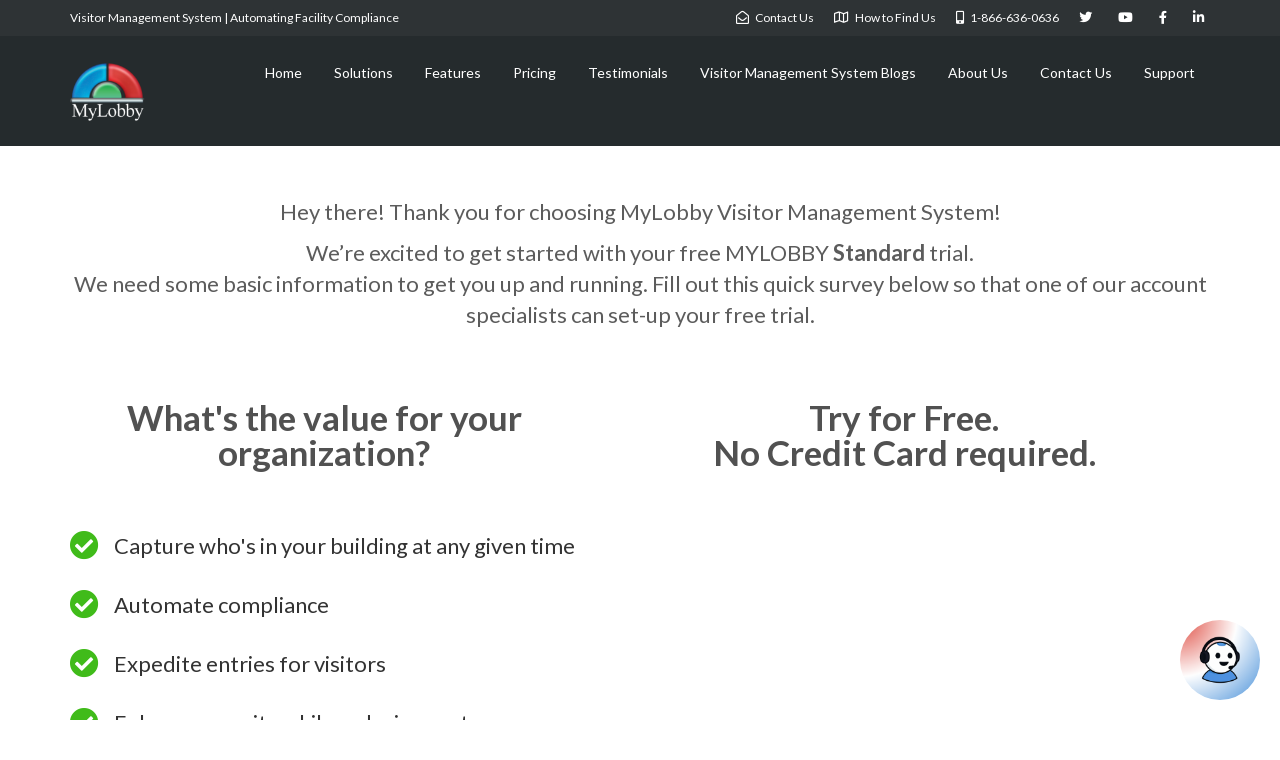

--- FILE ---
content_type: text/html; charset=UTF-8
request_url: https://www.mylobby.co/free-trial-mylobby-standard/
body_size: 18672
content:
<!DOCTYPE html>
<!--[if lt IE 7]>      <html class="no-js lt-ie9 lt-ie8 lt-ie7" lang="en"> <![endif]-->
<!--[if IE 7]>         <html class="no-js lt-ie9 lt-ie8" lang="en"> <![endif]-->
<!--[if IE 8]>         <html class="no-js lt-ie9" lang="en"> <![endif]-->
<!--[if gt IE 8]><!--> <html class="no-js" lang="en"> <!--<![endif]-->
<head>
  <meta charset="UTF-8">
  <meta name="viewport" content="width=device-width, initial-scale=1.0">
  <link rel="alternate" type="application/rss+xml" title="MyLobby Feed" href="https://www.mylobby.co//feed/">
<meta name='robots' content='index, follow, max-image-preview:large, max-snippet:-1, max-video-preview:-1' />

	<!-- This site is optimized with the Yoast SEO Premium plugin v19.6 (Yoast SEO v19.13) - https://yoast.com/wordpress/plugins/seo/ -->
	<title>MyLobby Standard Visitor Management System</title>
	<meta name="description" content="Visitor Management System: Experience the full potential of MyLobby&#039;s Visitor Management System Standard with our no-cost trial offer today!" />
	<link rel="canonical" href="https://www.mylobby.co/free-trial-mylobby-standard/" />
	<meta property="og:locale" content="en_US" />
	<meta property="og:type" content="article" />
	<meta property="og:title" content="MyLobby Standard | Free Trial" />
	<meta property="og:description" content="Visitor Management System: Experience the full potential of MyLobby&#039;s Visitor Management System Standard with our no-cost trial offer today!" />
	<meta property="og:url" content="https://www.mylobby.co/free-trial-mylobby-standard/" />
	<meta property="og:site_name" content="MyLobby" />
	<meta property="article:publisher" content="https://www.facebook.com/mylobbyapp/" />
	<meta property="article:modified_time" content="2024-02-05T20:29:17+00:00" />
	<meta property="og:image" content="https://www.mylobby.co/wp-content/uploads/2021/12/Device-Perspective-Left1-1.png" />
	<meta property="og:image:width" content="251" />
	<meta property="og:image:height" content="439" />
	<meta property="og:image:type" content="image/png" />
	<meta name="twitter:card" content="summary_large_image" />
	<meta name="twitter:label1" content="Est. reading time" />
	<meta name="twitter:data1" content="4 minutes" />
	<script type="application/ld+json" class="yoast-schema-graph">{"@context":"https://schema.org","@graph":[{"@type":"WebPage","@id":"https://www.mylobby.co/free-trial-mylobby-standard/","url":"https://www.mylobby.co/free-trial-mylobby-standard/","name":"MyLobby Standard Visitor Management System","isPartOf":{"@id":"https://www.mylobby.co/#website"},"primaryImageOfPage":{"@id":"https://www.mylobby.co/free-trial-mylobby-standard/#primaryimage"},"image":{"@id":"https://www.mylobby.co/free-trial-mylobby-standard/#primaryimage"},"thumbnailUrl":"https://www.mylobby.co/wp-content/uploads/2021/12/Device-Perspective-Left1-1.png","datePublished":"2024-01-11T19:57:07+00:00","dateModified":"2024-02-05T20:29:17+00:00","description":"Visitor Management System: Experience the full potential of MyLobby's Visitor Management System Standard with our no-cost trial offer today!","breadcrumb":{"@id":"https://www.mylobby.co/free-trial-mylobby-standard/#breadcrumb"},"inLanguage":"en","potentialAction":[{"@type":"ReadAction","target":["https://www.mylobby.co/free-trial-mylobby-standard/"]}]},{"@type":"ImageObject","inLanguage":"en","@id":"https://www.mylobby.co/free-trial-mylobby-standard/#primaryimage","url":"https://www.mylobby.co/wp-content/uploads/2021/12/Device-Perspective-Left1-1.png","contentUrl":"https://www.mylobby.co/wp-content/uploads/2021/12/Device-Perspective-Left1-1.png","width":251,"height":439},{"@type":"BreadcrumbList","@id":"https://www.mylobby.co/free-trial-mylobby-standard/#breadcrumb","itemListElement":[{"@type":"ListItem","position":1,"name":"Home","item":"https://www.mylobby.co/"},{"@type":"ListItem","position":2,"name":"MyLobby Standard | Free Trial"}]},{"@type":"WebSite","@id":"https://www.mylobby.co/#website","url":"https://www.mylobby.co/","name":"MyLobby","description":"Visitor Management System | MyLobby","publisher":{"@id":"https://www.mylobby.co/#organization"},"potentialAction":[{"@type":"SearchAction","target":{"@type":"EntryPoint","urlTemplate":"https://www.mylobby.co/?s={search_term_string}"},"query-input":"required name=search_term_string"}],"inLanguage":"en"},{"@type":"Organization","@id":"https://www.mylobby.co/#organization","name":"Mylobby","url":"https://www.mylobby.co/","logo":{"@type":"ImageObject","inLanguage":"en","@id":"https://www.mylobby.co/#/schema/logo/image/","url":"https://www.mylobby.co/wp-content/uploads/2021/04/cropped-my-lobby-logo-final-1.png","contentUrl":"https://www.mylobby.co/wp-content/uploads/2021/04/cropped-my-lobby-logo-final-1.png","width":277,"height":231,"caption":"Mylobby"},"image":{"@id":"https://www.mylobby.co/#/schema/logo/image/"},"sameAs":["https://www.linkedin.com/company/16243905/admin/feed/posts/","https://www.facebook.com/mylobbyapp/"]}]}</script>
	<!-- / Yoast SEO Premium plugin. -->


<link rel='dns-prefetch' href='//fonts.googleapis.com' />
<link rel="alternate" type="application/rss+xml" title="MyLobby &raquo; Feed" href="https://www.mylobby.co/feed/" />
<link rel="alternate" type="application/rss+xml" title="MyLobby &raquo; Comments Feed" href="https://www.mylobby.co/comments/feed/" />
<script type="text/javascript">
window._wpemojiSettings = {"baseUrl":"https:\/\/s.w.org\/images\/core\/emoji\/14.0.0\/72x72\/","ext":".png","svgUrl":"https:\/\/s.w.org\/images\/core\/emoji\/14.0.0\/svg\/","svgExt":".svg","source":{"concatemoji":"https:\/\/www.mylobby.co\/wp-includes\/js\/wp-emoji-release.min.js?ver=6.1.9"}};
/*! This file is auto-generated */
!function(e,a,t){var n,r,o,i=a.createElement("canvas"),p=i.getContext&&i.getContext("2d");function s(e,t){var a=String.fromCharCode,e=(p.clearRect(0,0,i.width,i.height),p.fillText(a.apply(this,e),0,0),i.toDataURL());return p.clearRect(0,0,i.width,i.height),p.fillText(a.apply(this,t),0,0),e===i.toDataURL()}function c(e){var t=a.createElement("script");t.src=e,t.defer=t.type="text/javascript",a.getElementsByTagName("head")[0].appendChild(t)}for(o=Array("flag","emoji"),t.supports={everything:!0,everythingExceptFlag:!0},r=0;r<o.length;r++)t.supports[o[r]]=function(e){if(p&&p.fillText)switch(p.textBaseline="top",p.font="600 32px Arial",e){case"flag":return s([127987,65039,8205,9895,65039],[127987,65039,8203,9895,65039])?!1:!s([55356,56826,55356,56819],[55356,56826,8203,55356,56819])&&!s([55356,57332,56128,56423,56128,56418,56128,56421,56128,56430,56128,56423,56128,56447],[55356,57332,8203,56128,56423,8203,56128,56418,8203,56128,56421,8203,56128,56430,8203,56128,56423,8203,56128,56447]);case"emoji":return!s([129777,127995,8205,129778,127999],[129777,127995,8203,129778,127999])}return!1}(o[r]),t.supports.everything=t.supports.everything&&t.supports[o[r]],"flag"!==o[r]&&(t.supports.everythingExceptFlag=t.supports.everythingExceptFlag&&t.supports[o[r]]);t.supports.everythingExceptFlag=t.supports.everythingExceptFlag&&!t.supports.flag,t.DOMReady=!1,t.readyCallback=function(){t.DOMReady=!0},t.supports.everything||(n=function(){t.readyCallback()},a.addEventListener?(a.addEventListener("DOMContentLoaded",n,!1),e.addEventListener("load",n,!1)):(e.attachEvent("onload",n),a.attachEvent("onreadystatechange",function(){"complete"===a.readyState&&t.readyCallback()})),(e=t.source||{}).concatemoji?c(e.concatemoji):e.wpemoji&&e.twemoji&&(c(e.twemoji),c(e.wpemoji)))}(window,document,window._wpemojiSettings);
</script>
<style type="text/css">
img.wp-smiley,
img.emoji {
	display: inline !important;
	border: none !important;
	box-shadow: none !important;
	height: 1em !important;
	width: 1em !important;
	margin: 0 0.07em !important;
	vertical-align: -0.1em !important;
	background: none !important;
	padding: 0 !important;
}
</style>
	<link rel='stylesheet' id='sgr-css' href='https://www.mylobby.co/wp-content/plugins/simple-google-recaptcha/sgr.css?ver=1675236189' type='text/css' media='all' />
<link rel='stylesheet' id='themo-icons-css' href='https://www.mylobby.co/wp-content/plugins/th-widget-pack/assets/icons/icons.css?ver=2.1.14' type='text/css' media='all' />
<link rel='stylesheet' id='thmv-global-css' href='https://www.mylobby.co/wp-content/plugins/th-widget-pack/css/global.css?ver=1675236189' type='text/css' media='all' />
<link rel='stylesheet' id='wp-block-library-css' href='https://www.mylobby.co/wp-includes/css/dist/block-library/style.min.css?ver=6.1.9' type='text/css' media='all' />
<link rel='stylesheet' id='classic-theme-styles-css' href='https://www.mylobby.co/wp-includes/css/classic-themes.min.css?ver=1' type='text/css' media='all' />
<style id='global-styles-inline-css' type='text/css'>
body{--wp--preset--color--black: #000000;--wp--preset--color--cyan-bluish-gray: #abb8c3;--wp--preset--color--white: #ffffff;--wp--preset--color--pale-pink: #f78da7;--wp--preset--color--vivid-red: #cf2e2e;--wp--preset--color--luminous-vivid-orange: #ff6900;--wp--preset--color--luminous-vivid-amber: #fcb900;--wp--preset--color--light-green-cyan: #7bdcb5;--wp--preset--color--vivid-green-cyan: #00d084;--wp--preset--color--pale-cyan-blue: #8ed1fc;--wp--preset--color--vivid-cyan-blue: #0693e3;--wp--preset--color--vivid-purple: #9b51e0;--wp--preset--gradient--vivid-cyan-blue-to-vivid-purple: linear-gradient(135deg,rgba(6,147,227,1) 0%,rgb(155,81,224) 100%);--wp--preset--gradient--light-green-cyan-to-vivid-green-cyan: linear-gradient(135deg,rgb(122,220,180) 0%,rgb(0,208,130) 100%);--wp--preset--gradient--luminous-vivid-amber-to-luminous-vivid-orange: linear-gradient(135deg,rgba(252,185,0,1) 0%,rgba(255,105,0,1) 100%);--wp--preset--gradient--luminous-vivid-orange-to-vivid-red: linear-gradient(135deg,rgba(255,105,0,1) 0%,rgb(207,46,46) 100%);--wp--preset--gradient--very-light-gray-to-cyan-bluish-gray: linear-gradient(135deg,rgb(238,238,238) 0%,rgb(169,184,195) 100%);--wp--preset--gradient--cool-to-warm-spectrum: linear-gradient(135deg,rgb(74,234,220) 0%,rgb(151,120,209) 20%,rgb(207,42,186) 40%,rgb(238,44,130) 60%,rgb(251,105,98) 80%,rgb(254,248,76) 100%);--wp--preset--gradient--blush-light-purple: linear-gradient(135deg,rgb(255,206,236) 0%,rgb(152,150,240) 100%);--wp--preset--gradient--blush-bordeaux: linear-gradient(135deg,rgb(254,205,165) 0%,rgb(254,45,45) 50%,rgb(107,0,62) 100%);--wp--preset--gradient--luminous-dusk: linear-gradient(135deg,rgb(255,203,112) 0%,rgb(199,81,192) 50%,rgb(65,88,208) 100%);--wp--preset--gradient--pale-ocean: linear-gradient(135deg,rgb(255,245,203) 0%,rgb(182,227,212) 50%,rgb(51,167,181) 100%);--wp--preset--gradient--electric-grass: linear-gradient(135deg,rgb(202,248,128) 0%,rgb(113,206,126) 100%);--wp--preset--gradient--midnight: linear-gradient(135deg,rgb(2,3,129) 0%,rgb(40,116,252) 100%);--wp--preset--duotone--dark-grayscale: url('#wp-duotone-dark-grayscale');--wp--preset--duotone--grayscale: url('#wp-duotone-grayscale');--wp--preset--duotone--purple-yellow: url('#wp-duotone-purple-yellow');--wp--preset--duotone--blue-red: url('#wp-duotone-blue-red');--wp--preset--duotone--midnight: url('#wp-duotone-midnight');--wp--preset--duotone--magenta-yellow: url('#wp-duotone-magenta-yellow');--wp--preset--duotone--purple-green: url('#wp-duotone-purple-green');--wp--preset--duotone--blue-orange: url('#wp-duotone-blue-orange');--wp--preset--font-size--small: 13px;--wp--preset--font-size--medium: 20px;--wp--preset--font-size--large: 36px;--wp--preset--font-size--x-large: 42px;--wp--preset--spacing--20: 0.44rem;--wp--preset--spacing--30: 0.67rem;--wp--preset--spacing--40: 1rem;--wp--preset--spacing--50: 1.5rem;--wp--preset--spacing--60: 2.25rem;--wp--preset--spacing--70: 3.38rem;--wp--preset--spacing--80: 5.06rem;}:where(.is-layout-flex){gap: 0.5em;}body .is-layout-flow > .alignleft{float: left;margin-inline-start: 0;margin-inline-end: 2em;}body .is-layout-flow > .alignright{float: right;margin-inline-start: 2em;margin-inline-end: 0;}body .is-layout-flow > .aligncenter{margin-left: auto !important;margin-right: auto !important;}body .is-layout-constrained > .alignleft{float: left;margin-inline-start: 0;margin-inline-end: 2em;}body .is-layout-constrained > .alignright{float: right;margin-inline-start: 2em;margin-inline-end: 0;}body .is-layout-constrained > .aligncenter{margin-left: auto !important;margin-right: auto !important;}body .is-layout-constrained > :where(:not(.alignleft):not(.alignright):not(.alignfull)){max-width: var(--wp--style--global--content-size);margin-left: auto !important;margin-right: auto !important;}body .is-layout-constrained > .alignwide{max-width: var(--wp--style--global--wide-size);}body .is-layout-flex{display: flex;}body .is-layout-flex{flex-wrap: wrap;align-items: center;}body .is-layout-flex > *{margin: 0;}:where(.wp-block-columns.is-layout-flex){gap: 2em;}.has-black-color{color: var(--wp--preset--color--black) !important;}.has-cyan-bluish-gray-color{color: var(--wp--preset--color--cyan-bluish-gray) !important;}.has-white-color{color: var(--wp--preset--color--white) !important;}.has-pale-pink-color{color: var(--wp--preset--color--pale-pink) !important;}.has-vivid-red-color{color: var(--wp--preset--color--vivid-red) !important;}.has-luminous-vivid-orange-color{color: var(--wp--preset--color--luminous-vivid-orange) !important;}.has-luminous-vivid-amber-color{color: var(--wp--preset--color--luminous-vivid-amber) !important;}.has-light-green-cyan-color{color: var(--wp--preset--color--light-green-cyan) !important;}.has-vivid-green-cyan-color{color: var(--wp--preset--color--vivid-green-cyan) !important;}.has-pale-cyan-blue-color{color: var(--wp--preset--color--pale-cyan-blue) !important;}.has-vivid-cyan-blue-color{color: var(--wp--preset--color--vivid-cyan-blue) !important;}.has-vivid-purple-color{color: var(--wp--preset--color--vivid-purple) !important;}.has-black-background-color{background-color: var(--wp--preset--color--black) !important;}.has-cyan-bluish-gray-background-color{background-color: var(--wp--preset--color--cyan-bluish-gray) !important;}.has-white-background-color{background-color: var(--wp--preset--color--white) !important;}.has-pale-pink-background-color{background-color: var(--wp--preset--color--pale-pink) !important;}.has-vivid-red-background-color{background-color: var(--wp--preset--color--vivid-red) !important;}.has-luminous-vivid-orange-background-color{background-color: var(--wp--preset--color--luminous-vivid-orange) !important;}.has-luminous-vivid-amber-background-color{background-color: var(--wp--preset--color--luminous-vivid-amber) !important;}.has-light-green-cyan-background-color{background-color: var(--wp--preset--color--light-green-cyan) !important;}.has-vivid-green-cyan-background-color{background-color: var(--wp--preset--color--vivid-green-cyan) !important;}.has-pale-cyan-blue-background-color{background-color: var(--wp--preset--color--pale-cyan-blue) !important;}.has-vivid-cyan-blue-background-color{background-color: var(--wp--preset--color--vivid-cyan-blue) !important;}.has-vivid-purple-background-color{background-color: var(--wp--preset--color--vivid-purple) !important;}.has-black-border-color{border-color: var(--wp--preset--color--black) !important;}.has-cyan-bluish-gray-border-color{border-color: var(--wp--preset--color--cyan-bluish-gray) !important;}.has-white-border-color{border-color: var(--wp--preset--color--white) !important;}.has-pale-pink-border-color{border-color: var(--wp--preset--color--pale-pink) !important;}.has-vivid-red-border-color{border-color: var(--wp--preset--color--vivid-red) !important;}.has-luminous-vivid-orange-border-color{border-color: var(--wp--preset--color--luminous-vivid-orange) !important;}.has-luminous-vivid-amber-border-color{border-color: var(--wp--preset--color--luminous-vivid-amber) !important;}.has-light-green-cyan-border-color{border-color: var(--wp--preset--color--light-green-cyan) !important;}.has-vivid-green-cyan-border-color{border-color: var(--wp--preset--color--vivid-green-cyan) !important;}.has-pale-cyan-blue-border-color{border-color: var(--wp--preset--color--pale-cyan-blue) !important;}.has-vivid-cyan-blue-border-color{border-color: var(--wp--preset--color--vivid-cyan-blue) !important;}.has-vivid-purple-border-color{border-color: var(--wp--preset--color--vivid-purple) !important;}.has-vivid-cyan-blue-to-vivid-purple-gradient-background{background: var(--wp--preset--gradient--vivid-cyan-blue-to-vivid-purple) !important;}.has-light-green-cyan-to-vivid-green-cyan-gradient-background{background: var(--wp--preset--gradient--light-green-cyan-to-vivid-green-cyan) !important;}.has-luminous-vivid-amber-to-luminous-vivid-orange-gradient-background{background: var(--wp--preset--gradient--luminous-vivid-amber-to-luminous-vivid-orange) !important;}.has-luminous-vivid-orange-to-vivid-red-gradient-background{background: var(--wp--preset--gradient--luminous-vivid-orange-to-vivid-red) !important;}.has-very-light-gray-to-cyan-bluish-gray-gradient-background{background: var(--wp--preset--gradient--very-light-gray-to-cyan-bluish-gray) !important;}.has-cool-to-warm-spectrum-gradient-background{background: var(--wp--preset--gradient--cool-to-warm-spectrum) !important;}.has-blush-light-purple-gradient-background{background: var(--wp--preset--gradient--blush-light-purple) !important;}.has-blush-bordeaux-gradient-background{background: var(--wp--preset--gradient--blush-bordeaux) !important;}.has-luminous-dusk-gradient-background{background: var(--wp--preset--gradient--luminous-dusk) !important;}.has-pale-ocean-gradient-background{background: var(--wp--preset--gradient--pale-ocean) !important;}.has-electric-grass-gradient-background{background: var(--wp--preset--gradient--electric-grass) !important;}.has-midnight-gradient-background{background: var(--wp--preset--gradient--midnight) !important;}.has-small-font-size{font-size: var(--wp--preset--font-size--small) !important;}.has-medium-font-size{font-size: var(--wp--preset--font-size--medium) !important;}.has-large-font-size{font-size: var(--wp--preset--font-size--large) !important;}.has-x-large-font-size{font-size: var(--wp--preset--font-size--x-large) !important;}
.wp-block-navigation a:where(:not(.wp-element-button)){color: inherit;}
:where(.wp-block-columns.is-layout-flex){gap: 2em;}
.wp-block-pullquote{font-size: 1.5em;line-height: 1.6;}
</style>
<link rel='stylesheet' id='callagai-widget-css' href='https://www.mylobby.co/wp-content/plugins/ai-call-agent/assets/css/ai-call-widget.css?ver=1.2.1' type='text/css' media='all' />
<link rel='stylesheet' id='thhf-style-css' href='https://www.mylobby.co/wp-content/plugins/th-widget-pack/header-footer/assets/css/header-footer-elementor.css?ver=2.1.14' type='text/css' media='all' />
<link rel='stylesheet' id='elementor-icons-css' href='https://www.mylobby.co/wp-content/plugins/elementor/assets/lib/eicons/css/elementor-icons.min.css?ver=5.16.0' type='text/css' media='all' />
<link rel='stylesheet' id='elementor-frontend-legacy-css' href='https://www.mylobby.co/wp-content/plugins/elementor/assets/css/frontend-legacy.min.css?ver=3.9.1' type='text/css' media='all' />
<link rel='stylesheet' id='elementor-frontend-css' href='https://www.mylobby.co/wp-content/plugins/elementor/assets/css/frontend-lite.min.css?ver=3.9.1' type='text/css' media='all' />
<link rel='stylesheet' id='elementor-post-465-css' href='https://www.mylobby.co/wp-content/uploads/elementor/css/post-465.css?ver=1680969953' type='text/css' media='all' />
<link rel='stylesheet' id='elementor-pro-css' href='https://www.mylobby.co/wp-content/plugins/elementor-pro/assets/css/frontend-lite.min.css?ver=3.9.1' type='text/css' media='all' />
<link rel='stylesheet' id='font-awesome-5-all-css' href='https://www.mylobby.co/wp-content/plugins/elementor/assets/lib/font-awesome/css/all.min.css?ver=3.9.1' type='text/css' media='all' />
<link rel='stylesheet' id='font-awesome-4-shim-css' href='https://www.mylobby.co/wp-content/plugins/elementor/assets/lib/font-awesome/css/v4-shims.min.css?ver=3.9.1' type='text/css' media='all' />
<link rel='stylesheet' id='elementor-post-20192-css' href='https://www.mylobby.co/wp-content/uploads/elementor/css/post-20192.css?ver=1705003323' type='text/css' media='all' />
<link rel='stylesheet' id='thhf-widgets-style-css' href='https://www.mylobby.co/wp-content/plugins/th-widget-pack/header-footer/inc/widgets-css/frontend.css?ver=2.1.14' type='text/css' media='all' />
<link rel='stylesheet' id='802f0c18247a73582b1194f925ebade7-css' href='//fonts.googleapis.com/css?family=Lato:regular' type='text/css' media='all' />
<link rel='stylesheet' id='0ac18f6c1c6ad2cd981fbdde6da3bcac-css' href='//fonts.googleapis.com/css?family=Lato:700' type='text/css' media='all' />
<link rel='stylesheet' id='d8a4d63493d4d2f721241a79f1bbb3c6-css' href='//fonts.googleapis.com/css?family=Lato:300' type='text/css' media='all' />
<link rel='stylesheet' id='elementor-lazyload-css' href='https://www.mylobby.co/wp-content/plugins/elementor/assets/css/modules/lazyload/frontend.min.css?ver=3.9.1' type='text/css' media='all' />
<link rel='stylesheet' id='font-awesome-css' href='https://www.mylobby.co/wp-content/plugins/elementor/assets/lib/font-awesome/css/font-awesome.min.css?ver=4.7.0' type='text/css' media='all' />
<link rel='stylesheet' id='stratusx-child_no-kirki-css' href='https://www.mylobby.co/wp-content/themes/stratusx-child/style.css' type='text/css' media='all' />
<style id='stratusx-child_no-kirki-inline-css' type='text/css'>
#logo img{max-height:60px;width:auto;}.navbar .navbar-nav{margin-top:12px;}.navbar .navbar-toggle{top:12px;}.themo_cart_icon{margin-top:calc(12px + 12px);}.btn-cta-primary,.navbar .navbar-nav>li>a:hover:after,.navbar .navbar-nav>li.active>a:after,.navbar .navbar-nav>li.active>a:hover:after,.navbar .navbar-nav>li.active>a:focus:after,form input[type=submit],html .woocommerce a.button.alt,html .woocommerce-page a.button.alt,html .woocommerce a.button,html .woocommerce-page a.button,.woocommerce #respond input#submit.alt:hover,.woocommerce a.button.alt:hover,.woocommerce #respond input#submit.alt, .woocommerce button.button.alt, .woocommerce input.button.alt, .woocommerce button.button.alt:hover,.woocommerce input.button.alt:hover,.woocommerce #respond input#submit.disabled,.woocommerce #respond input#submit:disabled,.woocommerce #respond input#submit:disabled[disabled],.woocommerce a.button.disabled,.woocommerce a.button:disabled,.woocommerce a.button:disabled[disabled],.woocommerce button.button.disabled,.woocommerce button.button:disabled,.woocommerce button.button:disabled[disabled],.woocommerce input.button.disabled,.woocommerce input.button:disabled,.woocommerce input.button:disabled[disabled],.woocommerce #respond input#submit.disabled:hover,.woocommerce #respond input#submit:disabled:hover,.woocommerce #respond input#submit:disabled[disabled]:hover,.woocommerce a.button.disabled:hover,.woocommerce a.button:disabled:hover,.woocommerce a.button:disabled[disabled]:hover,.woocommerce button.button.disabled:hover,.woocommerce button.button:disabled:hover,.woocommerce button.button:disabled[disabled]:hover,.woocommerce input.button.disabled:hover,.woocommerce input.button:disabled:hover,.woocommerce input.button:disabled[disabled]:hover,.woocommerce #respond input#submit.alt.disabled,.woocommerce #respond input#submit.alt.disabled:hover,.woocommerce #respond input#submit.alt:disabled,.woocommerce #respond input#submit.alt:disabled:hover,.woocommerce #respond input#submit.alt:disabled[disabled],.woocommerce #respond input#submit.alt:disabled[disabled]:hover,.woocommerce a.button.alt.disabled,.woocommerce a.button.alt.disabled:hover,.woocommerce a.button.alt:disabled,.woocommerce a.button.alt:disabled:hover,.woocommerce a.button.alt:disabled[disabled],.woocommerce a.button.alt:disabled[disabled]:hover,.woocommerce button.button.alt.disabled,.woocommerce button.button.alt.disabled:hover,.woocommerce button.button.alt:disabled,.woocommerce button.button.alt:disabled:hover,.woocommerce button.button.alt:disabled[disabled],.woocommerce button.button.alt:disabled[disabled]:hover,.woocommerce input.button.alt.disabled,.woocommerce input.button.alt.disabled:hover,.woocommerce input.button.alt:disabled,.woocommerce input.button.alt:disabled:hover,.woocommerce input.button.alt:disabled[disabled],.woocommerce input.button.alt:disabled[disabled]:hover,p.demo_store,.woocommerce.widget_price_filter .ui-slider .ui-slider-handle,.th-conversion form input[type=submit],.th-conversion .with_frm_style input[type=submit],.th-pricing-column.th-highlight,.search-submit,.search-submit:hover,.widget .tagcloud a:hover,.footer .tagcloud a:hover,.btn-standard-primary-form form .frm_submit input[type=submit],.btn-standard-primary-form form .frm_submit input[type=submit]:hover,.btn-ghost-primary-form form .frm_submit input[type=submit]:hover,.btn-cta-primary-form form .frm_submit input[type=submit],.btn-cta-primary-form form .frm_submit input[type=submit]:hover,.th-widget-area form input[type=submit],.th-widget-area .with_frm_style .frm_submit input[type=submit],.elementor-widget-themo-header.elementor-view-stacked .th-header-wrap .elementor-icon,.elementor-widget-themo-service-block.elementor-view-stacked .th-service-block-w .elementor-icon{background-color:#045089;}a,.accent,.navbar .navbar-nav .dropdown-menu li.active a,.navbar .navbar-nav .dropdown-menu li a:hover,.navbar .navbar-nav .dropdown-menu li.active a:hover,.page-title h1,.inner-container>h1.entry-title,.woocommerce ul.products li.product .price,.woocommerce ul.products li.product .price del,.woocommerce .single-product .product .price,.woocommerce.single-product .product .price,.woocommerce .single-product .product .price ins,.woocommerce.single-product .product .price ins,.a2c-ghost.woocommerce a.button,.th-cta .th-cta-text span,.elementor-widget-themo-info-card .th-info-card-wrap .elementor-icon-box-title,.map-info h3,.th-pkg-content h3,.th-pricing-cost,#main-flex-slider .slides h1,.th-team-member-social a i:hover,.elementor-widget-toggle .elementor-toggle .elementor-toggle-title,.elementor-widget-toggle .elementor-toggle .elementor-toggle-title.active,.elementor-widget-toggle .elementor-toggle .elementor-toggle-icon,.elementor-widget-themo-header .th-header-wrap .elementor-icon,.elementor-widget-themo-header.elementor-view-default .th-header-wrap .elementor-icon,.elementor-widget-themo-service-block .th-service-block-w .elementor-icon,.elementor-widget-themo-service-block.elementor-view-default .th-service-block-w .elementor-icon,.elementor-widget-themo-header.elementor-view-framed .th-header-wrap .elementor-icon,.elementor-widget-themo-service-block.elementor-view-framed .th-service-block-w .elementor-icon{color:#045089;}.btn-standard-primary,.btn-ghost-primary:hover,.pager li>a:hover,.pager li>span:hover,.a2c-ghost.woocommerce a.button:hover{background-color:#045089;}.btn-standard-primary,.btn-ghost-primary:hover,.pager li>a:hover,.pager li>span:hover,.a2c-ghost.woocommerce a.button:hover,.btn-standard-primary-form form .frm_submit input[type=submit],.btn-standard-primary-form form .frm_submit input[type=submit]:hover,.btn-ghost-primary-form form .frm_submit input[type=submit]:hover,.btn-ghost-primary-form form .frm_submit input[type=submit]{border-color:#045089;}.btn-ghost-primary,.th-portfolio-filters a.current,.a2c-ghost.woocommerce a.button,.btn-ghost-primary-form form .frm_submit input[type=submit]{color:#045089;}.btn-ghost-primary,.th-portfolio-filters a.current,.a2c-ghost.woocommerce a.button,.elementor-widget-themo-header.elementor-view-framed .th-header-wrap .elementor-icon,.elementor-widget-themo-service-block.elementor-view-framed .th-service-block-w .elementor-icon{border-color:#045089;}form select:focus,form textarea:focus,form input:focus,.th-widget-area .widget select:focus,.search-form input:focus{border-color:#045089!important;}.btn-cta-accent,.a2c-cta.woocommerce a.button,.a2c-cta.woocommerce a.button:hover,.btn-standard-accent-form form .frm_submit input[type=submit],.btn-standard-accent-form form .frm_submit input[type=submit]:hover,.btn-ghost-accent-form form .frm_submit input[type=submit]:hover,.btn-cta-accent-form form .frm_submit input[type=submit],.btn-cta-accent-form form .frm_submit input[type=submit]:hover{background-color:#f96d64;}body #booked-profile-page input[type=submit].button-primary,body table.booked-calendar input[type=submit].button-primary,body .booked-modal input[type=submit].button-primary,body table.booked-calendar .booked-appt-list .timeslot .timeslot-people button,body #booked-profile-page .booked-profile-appt-list .appt-block.approved .status-block{background:#f96d64!important;}body #booked-profile-page input[type=submit].button-primary,body table.booked-calendar input[type=submit].button-primary,body .booked-modal input[type=submit].button-primary,body table.booked-calendar .booked-appt-list .timeslot .timeslot-people button,.btn-standard-accent-form form .frm_submit input[type=submit],.btn-standard-accent-form form .frm_submit input[type=submit]:hover,.btn-ghost-accent-form form .frm_submit input[type=submit]:hover,.btn-ghost-accent-form form .frm_submit input[type=submit]{border-color:#f96d64!important;}.btn-standard-accent,.btn-ghost-accent:hover{background-color:#f96d64;border-color:#f96d64;}.btn-ghost-accent,.btn-ghost-accent-form form .frm_submit input[type=submit]{color:#f96d64;}.btn-ghost-accent{border-color:#f96d64;}.h1,.h2,.h3,.h4,.h5,.h6,h1,h2,h3,h4,h5,h6{font-family:Lato;font-weight:;font-style:normal;}body,p,li{font-family:Lato;font-weight:;font-size:16px;line-height:1.65;color:#333333;font-style:normal;}.navbar .navbar-nav > li > a, .navbar .navbar-nav > li > a:hover, .navbar .navbar-nav > li.active > a, .navbar .navbar-nav > li.active > a:hover, .navbar .navbar-nav > li.active > a:focus, .navbar .navbar-nav > li.th-accent{font-family:Lato;font-weight:;font-size:15px;color:#333333;font-style:normal;}.simple-conversion form input[type=submit],.simple-conversion .with_frm_style input[type=submit],.search-form input{border-radius:5px!important;}.nav-tabs > li > a{border-radius:5px 5px 0 0;}.btn, .btn-cta, .btn-sm,.btn-group-sm > .btn, .btn-group-xs > .btn, .pager li > a,.pager li > span, .form-control, #respond input[type=submit], body .booked-modal button, .woocommerce #respond input#submit, .woocommerce a.button, .woocommerce button.button, .woocommerce input.button, .woocommerce div.product form.cart .button, .search-form input, .search-submit, .th-accent, .headhesive--clone.banner[data-transparent-header='true'] .th-accent{border-radius:5px;}form input[type=submit],.with_frm_style .frm_submit input[type=submit],.with_frm_style .frm_submit input[type=button],.frm_form_submit_style, .with_frm_style.frm_login_form input[type=submit], .widget input[type=submit],.widget .frm_style_formidable-style.with_frm_style input[type=submit], .th-port-btn, body #booked-profile-page input[type=submit], body #booked-profile-page button, body table.booked-calendar input[type=submit], body table.booked-calendar button, body .booked-modal input[type=submit], body .booked-modal button,.th-widget-area form input[type=submit],.th-widget-area .with_frm_style .frm_submit input[type=submit],.th-widget-area .widget .frm_style_formidable-style.with_frm_style input[type=submit]{border-radius:5px;}body{background-color:#FFF;background-image:url("");background-attachment:fixed;background-size:cover;}
</style>
<link rel='stylesheet' id='roots_app-css' href='https://www.mylobby.co/wp-content/themes/stratusx/assets/css/app.css?ver=1' type='text/css' media='all' />
<link rel='stylesheet' id='roots_child-css' href='https://www.mylobby.co/wp-content/themes/stratusx-child/style.css?ver=6.1.9' type='text/css' media='all' />
<link rel='stylesheet' id='google-fonts-1-css' href='https://fonts.googleapis.com/css?family=Roboto%3A100%2C100italic%2C200%2C200italic%2C300%2C300italic%2C400%2C400italic%2C500%2C500italic%2C600%2C600italic%2C700%2C700italic%2C800%2C800italic%2C900%2C900italic%7CRoboto+Slab%3A100%2C100italic%2C200%2C200italic%2C300%2C300italic%2C400%2C400italic%2C500%2C500italic%2C600%2C600italic%2C700%2C700italic%2C800%2C800italic%2C900%2C900italic&#038;display=auto&#038;ver=6.1.9' type='text/css' media='all' />
<link rel='stylesheet' id='elementor-icons-shared-0-css' href='https://www.mylobby.co/wp-content/plugins/elementor/assets/lib/font-awesome/css/fontawesome.min.css?ver=5.15.3' type='text/css' media='all' />
<link rel='stylesheet' id='elementor-icons-fa-solid-css' href='https://www.mylobby.co/wp-content/plugins/elementor/assets/lib/font-awesome/css/solid.min.css?ver=5.15.3' type='text/css' media='all' />
<link rel="preconnect" href="https://fonts.gstatic.com/" crossorigin><script type='text/javascript' id='sgr-js-extra'>
/* <![CDATA[ */
var sgr = {"sgr_site_key":"6LfCuqQdAAAAADhmfP9-v_-KfDcrGnNKV-3RQNzm"};
/* ]]> */
</script>
<script type='text/javascript' src='https://www.mylobby.co/wp-content/plugins/simple-google-recaptcha/sgr.js?ver=1675236189' id='sgr-js'></script>
<script type='text/javascript' src='https://www.mylobby.co/wp-content/plugins/elementor/assets/lib/font-awesome/js/v4-shims.min.js?ver=3.9.1' id='font-awesome-4-shim-js'></script>
<script type='text/javascript' src='https://www.mylobby.co/wp-includes/js/jquery/jquery.min.js?ver=3.6.1' id='jquery-core-js'></script>
<script type='text/javascript' src='https://www.mylobby.co/wp-includes/js/jquery/jquery-migrate.min.js?ver=3.3.2' id='jquery-migrate-js'></script>
<link rel="https://api.w.org/" href="https://www.mylobby.co/wp-json/" /><link rel="alternate" type="application/json" href="https://www.mylobby.co/wp-json/wp/v2/pages/20192" /><link rel="EditURI" type="application/rsd+xml" title="RSD" href="https://www.mylobby.co/xmlrpc.php?rsd" />
<link rel="wlwmanifest" type="application/wlwmanifest+xml" href="https://www.mylobby.co/wp-includes/wlwmanifest.xml" />
<meta name="generator" content="WordPress 6.1.9" />
<link rel='shortlink' href='https://www.mylobby.co/?p=20192' />
<link rel="alternate" type="application/json+oembed" href="https://www.mylobby.co/wp-json/oembed/1.0/embed?url=https%3A%2F%2Fwww.mylobby.co%2Ffree-trial-mylobby-standard%2F" />
<link rel="alternate" type="text/xml+oembed" href="https://www.mylobby.co/wp-json/oembed/1.0/embed?url=https%3A%2F%2Fwww.mylobby.co%2Ffree-trial-mylobby-standard%2F&#038;format=xml" />
<link rel='dns-prefetch' href='//t.visitorqueue.com' style='display: none !important;'/> <script>function vqTrackId(){return 'a2dbff85-5a62-422f-8165-8ad2c781b7b7';} (function(d, e) { var el = d.createElement(e); el.sa = function(an, av){this.setAttribute(an, av); return this;}; el.sa('id', 'vq_tracking').sa('src', '//t.visitorqueue.com/p/tracking.min.js?id='+vqTrackId()).sa('async', 1).sa('data-id', vqTrackId()); d.getElementsByTagName(e)[0].parentNode.appendChild(el); })(document, 'script'); </script><link rel='stylesheet' type='text/css' href="https://p.visitorqueue.com/styles/a2dbff85-5a62-422f-8165-8ad2c781b7b7.css" id='vq_flick_styles'/> <script>function vqTrackPc(){return 1;}</script> <script>(function(d, e) { var el = d.createElement(e); el.sa = function(an, av){this.setAttribute(an, av); return this;}; el.sa('id', 'vq_personalisation').sa('src', '//personalisation.visitorqueue.com/p/personalisation.min.js?id='+vqTrackId()).sa('async', 1).sa('data-id', vqTrackId()); d.getElementsByTagName(e)[0].parentNode.appendChild(el); })(document, 'script'); </script>
<script>function initApollo(){var n=Math.random().toString(36).substring(7),o=document.createElement("script");
o.src="https://assets.apollo.io/micro/website-tracker/tracker.iife.js?nocache="+n,o.async=!0,o.defer=!0,
o.onload=function(){window.trackingFunctions.onLoad({appId:"66315dbf7352280302c632fd"})},
document.head.appendChild(o)}initApollo();</script>
<!-- Global site tag (gtag.js) - Google Analytics -->
<script async src="https://www.googletagmanager.com/gtag/js?id=G-9W7HR7X8YZ"></script>
<!-- Hotjar Tracking Code for https://www.mylobby.co/ -->
<script>
    (function(h,o,t,j,a,r){
        h.hj=h.hj||function(){(h.hj.q=h.hj.q||[]).push(arguments)};
        h._hjSettings={hjid:3904526,hjsv:6};
        a=o.getElementsByTagName('head')[0];
        r=o.createElement('script');r.async=1;
        r.src=t+h._hjSettings.hjid+j+h._hjSettings.hjsv;
        a.appendChild(r);
    })(window,document,'https://static.hotjar.com/c/hotjar-','.js?sv=');
</script>
<script>
  window.dataLayer = window.dataLayer || [];
  function gtag(){dataLayer.push(arguments);}
  gtag('js', new Date());

  gtag('config', 'G-9W7HR7X8YZ');
</script>
<!-- Global site tag (gtag.js) - Google Ads -->
<script async src="https://www.googletagmanager.com/gtag/js?id=AW-1055135365"></script>
<script>
  window.dataLayer = window.dataLayer || [];
  function gtag(){dataLayer.push(arguments);}
  gtag('js', new Date());

  gtag('config', 'AW-1055135365');
</script>
<!-- Google tag (gtag.js) -->
<script async src="https://www.googletagmanager.com/gtag/js?id=G-91ME8JZP0G"></script>
<script>
  window.dataLayer = window.dataLayer || [];
  function gtag(){dataLayer.push(arguments);}
  gtag('js', new Date());

  gtag('config', 'G-91ME8JZP0G');
</script>
		<script>
		(function(h,o,t,j,a,r){
			h.hj=h.hj||function(){(h.hj.q=h.hj.q||[]).push(arguments)};
			h._hjSettings={hjid:3904526,hjsv:5};
			a=o.getElementsByTagName('head')[0];
			r=o.createElement('script');r.async=1;
			r.src=t+h._hjSettings.hjid+j+h._hjSettings.hjsv;
			a.appendChild(r);
		})(window,document,'//static.hotjar.com/c/hotjar-','.js?sv=');
		</script>
		<!--[if lt IE 9]>
<script src="https://www.mylobby.co/wp-content/themes/stratusx/assets/js/vendor/html5shiv.min.js"></script>
<script src="https://www.mylobby.co/wp-content/themes/stratusx/assets/js/vendor/respond.min.js"></script>
<![endif]-->
<noscript><style>.lazyload[data-src]{display:none !important;}</style></noscript><style>.lazyload{background-image:none !important;}.lazyload:before{background-image:none !important;}</style><link rel="icon" href="https://www.mylobby.co/wp-content/uploads/2021/04/cropped-my-lobby-logo-white-32x32.png" sizes="32x32" />
<link rel="icon" href="https://www.mylobby.co/wp-content/uploads/2021/04/cropped-my-lobby-logo-white-192x192.png" sizes="192x192" />
<link rel="apple-touch-icon" href="https://www.mylobby.co/wp-content/uploads/2021/04/cropped-my-lobby-logo-white-180x180.png" />
<meta name="msapplication-TileImage" content="https://www.mylobby.co/wp-content/uploads/2021/04/cropped-my-lobby-logo-white-270x270.png" />
		<style type="text/css" id="wp-custom-css">
			#themo_single_post_layout h2.entry-title
{
color: #045089;
font-size: 48px;
	display: initial;
}
h2.entry-title {
    display: none;
}
		</style>
		</head>


<body data-rsssl=1 class="page-template-default page page-id-20192 wp-custom-logo ehf-template-stratusx ehf-stylesheet-stratusx-child e-lazyload elementor-default elementor-kit-465 elementor-page elementor-page-20192 th-sticky-header">
<script data-cfasync="false" data-no-defer="1">var ewww_webp_supported=false;</script>

        <!-- Preloader Start -->
        <div id="loader-wrapper">
            <div id="loader"></div>
            <div class="loader-section section-left"></div>
            <div class="loader-section section-right"></div>
        </div>
        <!-- Preloader End -->
    



  
<header class="banner navbar navbar-default navbar-static-top dark-header" role="banner" >
    
                <!-- top navigation -->
                <div class="top-nav">
                    <div class="container">
                        <div class="row col-md-12">
                            <div class="top-nav-text">
                                <p>Visitor Management System | Automating Facility Compliance</p>                            </div>
                            <div class="top-nav-icon-blocks"><div class="icon-block"><p><a target="_blank" href='mailto:accounts@my-media.tv'><i class='fa fa-envelope-open-o'></i><span>Contact Us</span></a></p></div><div class="icon-block"><p><a target="_blank" href='https://www.google.com/maps?ll=40.751235,-73.976529&#038;z=16&#038;t=m&#038;hl=en-US&#038;gl=US&#038;mapclient=embed&#038;daddr=380+Lexington+Ave+17th+New+York,+NY+10168+USA@40.7509429,-73.9766361'><i class='fa fa-map-o'></i><span>How to Find Us</span></a></p></div><div class="icon-block"><p><a href='tel:1-866-636-0636'><i class='fa fa-mobile'></i><span>1-866-636-0636</span></a></p></div><div class="icon-block"><p><a target="_blank" href='https://twitter.com/MyMediaDotTV'><i class='fa fa-twitter'></i><span></span></a></p></div><div class="icon-block"><p><a target="_blank" href='https://www.youtube.com/user/johnlgmedia'><i class='fa fa-youtube'></i><span></span></a></p></div><div class="icon-block"><p><a target="_blank" href='https://www.facebook.com/mylobbyapp/'><i class='fa fa-facebook'></i><span></span></a></p></div><div class="icon-block"><p><a target="_blank" href='https://www.linkedin.com/company/mylobby'><i class='fa fa-linkedin'></i><span></span></a></p></div></div>                        </div>
                    </div>
                </div><!-- END top navigation -->
                	<div class="container">
        <div class="navbar-header">
            <button type="button" class="navbar-toggle collapsed" data-toggle="collapse" data-target=".navbar-collapse">
                <span class="sr-only">Toggle navigation</span>
                <span class="icon-bar"></span>
                <span class="icon-bar"></span>
                <span class="icon-bar"></span>
            </button>
            <div id="logo">
                <a href="https://www.mylobby.co/">
                   	                    <img  class="logo-main logo-reg lazyload" src="[data-uri]"  height='60' width='75'   alt="MyLobby" data-src="https://www.mylobby.co/wp-content/uploads/2021/04/my-lobby-logo-white-125x100.png" decoding="async" /><noscript><img  class="logo-main logo-reg" src="https://www.mylobby.co/wp-content/uploads/2021/04/my-lobby-logo-white-125x100.png"  height='60' width='75'   alt="MyLobby" data-eio="l" /></noscript>
				</a>
            </div>
        </div>

        
        <nav class="collapse navbar-collapse bs-navbar-collapse" role="navigation">
            <ul id="menu-main-menu" class="nav navbar-nav"><li class="menu-item menu-item-type-custom menu-item-object-custom menu-item-home menu-item-13594"><a href="https://www.mylobby.co/">Home</a></li>
<li class="menu-item menu-item-type-custom menu-item-object-custom menu-item-has-children dropdown menu-item-13586"><a class="dropdown-toggle" href="https://www.mylobby.co/solutions/">Solutions <b class="caret"></b></a>
<ul class="dropdown-menu">
	<li class="menu-item menu-item-type-custom menu-item-object-custom menu-item-13587"><a href="https://www.mylobby.co/visitor-management-system-2/">MyLobby Visitor Management</a></li>
	<li class="menu-item menu-item-type-custom menu-item-object-custom menu-item-19603"><a href="https://www.mylobby.co/visitor-management-system-lite/">Visitor Management Without Hardware</a></li>
	<li class="menu-item menu-item-type-custom menu-item-object-custom menu-item-24037"><a href="https://www.mylobby.co/mylobby-id-scanning/">ID Scanning</a></li>
	<li class="menu-item menu-item-type-post_type menu-item-object-page menu-item-26388"><a href="https://www.mylobby.co/myagent/">MyAgent | MyLobby AI Call Agent</a></li>
	<li class="menu-item menu-item-type-custom menu-item-object-custom menu-item-13591"><a href="https://www.mylobby.co/mylobby-visitor-queue-management/">MyLobby Visitor Q &#8211; Automating Queue</a></li>
	<li class="menu-item menu-item-type-custom menu-item-object-custom menu-item-13588"><a href="https://www.mylobby.co/hoteling-app/">MyLobby Hot Desking App</a></li>
	<li class="menu-item menu-item-type-custom menu-item-object-custom menu-item-13592"><a href="https://www.mylobby.co/emergency-notification-system/">Emergency Notification System</a></li>
	<li class="menu-item menu-item-type-post_type menu-item-object-page menu-item-18042"><a href="https://www.mylobby.co/residential-visitor-management/">Residential Visitor Management</a></li>
	<li class="menu-item menu-item-type-custom menu-item-object-custom menu-item-14176"><a href="https://www.mylobby.co/mylobby-event-registration/">MyLobby Event Registration</a></li>
	<li class="menu-item menu-item-type-custom menu-item-object-custom menu-item-13762"><a href="https://www.mylobby.co/compliance/">Third-party Compliance</a></li>
	<li class="menu-item menu-item-type-post_type menu-item-object-page menu-item-17691"><a href="https://www.mylobby.co/visitor-management-system-for-schools/">Visitor Management System for Schools</a></li>
	<li class="menu-item menu-item-type-post_type menu-item-object-page menu-item-17903"><a href="https://www.mylobby.co/visitor-management-system-for-healthcare/">Visitor Management System for Healthcare</a></li>
	<li class="menu-item menu-item-type-custom menu-item-object-custom menu-item-20584"><a href="https://www.mylobby.co/ai-visitor-management-system/">Visitor Management System AI</a></li>
	<li class="menu-item menu-item-type-custom menu-item-object-custom menu-item-27249"><a href="https://callagentai.com/">Call Agent Ai</a></li>
</ul>
</li>
<li class="menu-item menu-item-type-custom menu-item-object-custom menu-item-13585"><a href="https://www.mylobby.co/new-features/">Features</a></li>
<li class="menu-item menu-item-type-custom menu-item-object-custom menu-item-has-children dropdown menu-item-23652"><a class="dropdown-toggle">Pricing <b class="caret"></b></a>
<ul class="dropdown-menu">
	<li class="menu-item menu-item-type-custom menu-item-object-custom menu-item-23653"><a href="https://www.mylobby.co/mylobby-pricing-plans/">Visitor Management System Pricing Plans</a></li>
	<li class="menu-item menu-item-type-custom menu-item-object-custom menu-item-23654"><a href="https://www.mylobby.co/hot-desking-pricing-plans/">Hot Desking Pricing Plans</a></li>
</ul>
</li>
<li class="menu-item menu-item-type-custom menu-item-object-custom menu-item-13584"><a href="https://www.mylobby.co/testimonials-of-our-covid-19-health-screening-app/">Testimonials</a></li>
<li class="menu-item menu-item-type-post_type menu-item-object-page menu-item-13579"><a href="https://www.mylobby.co/visitor-management-system-guide/">Visitor Management System Blogs</a></li>
<li class="menu-item menu-item-type-custom menu-item-object-custom menu-item-has-children dropdown menu-item-13580"><a class="dropdown-toggle" href="https://www.mylobby.co/visitor-and-employee-management-system-about-us/">About Us <b class="caret"></b></a>
<ul class="dropdown-menu">
	<li class="menu-item menu-item-type-custom menu-item-object-custom menu-item-14470"><a href="https://www.mylobby.co/download-mylobby-ebook/">Download MyLobby Ebook</a></li>
	<li class="menu-item menu-item-type-custom menu-item-object-custom menu-item-13583"><a href="https://www.mylobby.co/case-study/">Case Study</a></li>
</ul>
</li>
<li class="menu-item menu-item-type-custom menu-item-object-custom menu-item-13581"><a href="https://www.mylobby.co/contact-us/">Contact Us</a></li>
<li class="menu-item menu-item-type-custom menu-item-object-custom menu-item-13582"><a href="https://www.mylobby.co/support/">Support</a></li>
</ul>        </nav>
	</div>
</header>
  <div class="wrap" role="document">
  
    <div class="content">

        
<div class="inner-container">
	        <h2 class="entry-title">MyLobby Standard | Free Trial</h2>
    
	
        <section class="content-editor">
    		<div data-elementor-type="wp-post" data-elementor-id="20192" class="elementor elementor-20192">
						<div class="elementor-inner">
				<div class="elementor-section-wrap">
									<section class="elementor-section elementor-top-section elementor-element elementor-element-8b658eb elementor-section-boxed elementor-section-height-default elementor-section-height-default" data-id="8b658eb" data-element_type="section" data-settings="{&quot;background_background&quot;:&quot;gradient&quot;}">
						<div class="elementor-container elementor-column-gap-default">
							<div class="elementor-row">
					<div class="elementor-column elementor-col-100 elementor-top-column elementor-element elementor-element-ff4a751" data-id="ff4a751" data-element_type="column">
			<div class="elementor-column-wrap elementor-element-populated">
							<div class="elementor-widget-wrap">
						<div class="elementor-element elementor-element-912b558 elementor-widget elementor-widget-text-editor" data-id="912b558" data-element_type="widget" data-widget_type="text-editor.default">
				<div class="elementor-widget-container">
			<style>/*! elementor - v3.9.1 - 14-12-2022 */
.elementor-widget-text-editor.elementor-drop-cap-view-stacked .elementor-drop-cap{background-color:#818a91;color:#fff}.elementor-widget-text-editor.elementor-drop-cap-view-framed .elementor-drop-cap{color:#818a91;border:3px solid;background-color:transparent}.elementor-widget-text-editor:not(.elementor-drop-cap-view-default) .elementor-drop-cap{margin-top:8px}.elementor-widget-text-editor:not(.elementor-drop-cap-view-default) .elementor-drop-cap-letter{width:1em;height:1em}.elementor-widget-text-editor .elementor-drop-cap{float:left;text-align:center;line-height:1;font-size:50px}.elementor-widget-text-editor .elementor-drop-cap-letter{display:inline-block}</style>					<div class="elementor-text-editor elementor-clearfix">
				<p class="elementor-icon-box-title">Hey there! Thank you for choosing MyLobby Visitor Management System!</p><p class="elementor-icon-box-title">We’re excited to get started with your free MYLOBBY <b>Standard </b>trial.<br />We need some basic information to get you up and running. Fill out this quick survey below so that one of our account specialists can set-up your free trial.</p>					</div>
						</div>
				</div>
						</div>
					</div>
		</div>
								</div>
					</div>
		</section>
				<section class="elementor-section elementor-top-section elementor-element elementor-element-bb75e77 elementor-section-boxed elementor-section-height-default elementor-section-height-default" data-id="bb75e77" data-element_type="section">
						<div class="elementor-container elementor-column-gap-default">
							<div class="elementor-row">
					<div class="elementor-column elementor-col-50 elementor-top-column elementor-element elementor-element-ca4f968" data-id="ca4f968" data-element_type="column">
			<div class="elementor-column-wrap elementor-element-populated">
							<div class="elementor-widget-wrap">
						<div class="elementor-element elementor-element-93721ba elementor-widget elementor-widget-heading" data-id="93721ba" data-element_type="widget" data-widget_type="heading.default">
				<div class="elementor-widget-container">
			<style>/*! elementor - v3.9.1 - 14-12-2022 */
.elementor-heading-title{padding:0;margin:0;line-height:1}.elementor-widget-heading .elementor-heading-title[class*=elementor-size-]>a{color:inherit;font-size:inherit;line-height:inherit}.elementor-widget-heading .elementor-heading-title.elementor-size-small{font-size:15px}.elementor-widget-heading .elementor-heading-title.elementor-size-medium{font-size:19px}.elementor-widget-heading .elementor-heading-title.elementor-size-large{font-size:29px}.elementor-widget-heading .elementor-heading-title.elementor-size-xl{font-size:39px}.elementor-widget-heading .elementor-heading-title.elementor-size-xxl{font-size:59px}</style><h2 class="elementor-heading-title elementor-size-default">What's the value for your organization?</h2>		</div>
				</div>
				<div class="elementor-element elementor-element-f77be25 elementor-widget elementor-widget-spacer" data-id="f77be25" data-element_type="widget" data-widget_type="spacer.default">
				<div class="elementor-widget-container">
			<style>/*! elementor - v3.9.1 - 14-12-2022 */
.elementor-column .elementor-spacer-inner{height:var(--spacer-size)}.e-con{--container-widget-width:100%}.e-con-inner>.elementor-widget-spacer,.e-con>.elementor-widget-spacer{width:var(--container-widget-width,var(--spacer-size));--align-self:var(--container-widget-align-self,initial);--flex-shrink:0}.e-con-inner>.elementor-widget-spacer>.elementor-widget-container,.e-con-inner>.elementor-widget-spacer>.elementor-widget-container>.elementor-spacer,.e-con>.elementor-widget-spacer>.elementor-widget-container,.e-con>.elementor-widget-spacer>.elementor-widget-container>.elementor-spacer{height:100%}.e-con-inner>.elementor-widget-spacer>.elementor-widget-container>.elementor-spacer>.elementor-spacer-inner,.e-con>.elementor-widget-spacer>.elementor-widget-container>.elementor-spacer>.elementor-spacer-inner{height:var(--container-widget-height,var(--spacer-size))}</style>		<div class="elementor-spacer">
			<div class="elementor-spacer-inner"></div>
		</div>
				</div>
				</div>
				<div class="elementor-element elementor-element-bd80136 elementor-align-left elementor-icon-list--layout-traditional elementor-list-item-link-full_width elementor-widget elementor-widget-icon-list" data-id="bd80136" data-element_type="widget" data-widget_type="icon-list.default">
				<div class="elementor-widget-container">
			<link rel="stylesheet" href="https://www.mylobby.co/wp-content/plugins/elementor/assets/css/widget-icon-list.min.css">		<ul class="elementor-icon-list-items">
							<li class="elementor-icon-list-item">
											<span class="elementor-icon-list-icon">
							<i aria-hidden="true" class="fas fa-check-circle"></i>						</span>
										<span class="elementor-icon-list-text">Capture who's in your building at any given time</span>
									</li>
								<li class="elementor-icon-list-item">
											<span class="elementor-icon-list-icon">
							<i aria-hidden="true" class="fas fa-check-circle"></i>						</span>
										<span class="elementor-icon-list-text">Automate compliance</span>
									</li>
								<li class="elementor-icon-list-item">
											<span class="elementor-icon-list-icon">
							<i aria-hidden="true" class="fas fa-check-circle"></i>						</span>
										<span class="elementor-icon-list-text">Expedite entries for visitors</span>
									</li>
								<li class="elementor-icon-list-item">
											<span class="elementor-icon-list-icon">
							<i aria-hidden="true" class="fas fa-check-circle"></i>						</span>
										<span class="elementor-icon-list-text">Enhance security while reducing cost</span>
									</li>
								<li class="elementor-icon-list-item">
											<span class="elementor-icon-list-icon">
							<i aria-hidden="true" class="fas fa-check-circle"></i>						</span>
										<span class="elementor-icon-list-text">Engaging experience for visitors</span>
									</li>
						</ul>
				</div>
				</div>
						</div>
					</div>
		</div>
				<div class="elementor-column elementor-col-50 elementor-top-column elementor-element elementor-element-23422aa" data-id="23422aa" data-element_type="column">
			<div class="elementor-column-wrap elementor-element-populated">
							<div class="elementor-widget-wrap">
						<div class="elementor-element elementor-element-9b50917 elementor-widget elementor-widget-heading" data-id="9b50917" data-element_type="widget" data-widget_type="heading.default">
				<div class="elementor-widget-container">
			<h2 class="elementor-heading-title elementor-size-default">Try for Free. <br> No Credit Card required.</h2>		</div>
				</div>
				<div class="elementor-element elementor-element-8afdf0b elementor-widget elementor-widget-html" data-id="8afdf0b" data-element_type="widget" data-widget_type="html.default">
				<div class="elementor-widget-container">
			<iframe aria-label='MyLobby Standard Free Trial' frameborder="0" allow="camera;" style="height:800px;width:99%;border:none;"  data-src="https://forms.zohopublic.com/john60/form/MyLobbyStandardFreeTrial/formperma/7BCFtpF4f86vp2HXbqaqZfYHEiNVAT165oWD40dgGmg?zf_enablecamera=true" class="lazyload"></iframe>		</div>
				</div>
						</div>
					</div>
		</div>
								</div>
					</div>
		</section>
				<section class="elementor-section elementor-top-section elementor-element elementor-element-59c983ec elementor-section-boxed elementor-section-height-default elementor-section-height-default" data-id="59c983ec" data-element_type="section">
						<div class="elementor-container elementor-column-gap-default">
							<div class="elementor-row">
					<div class="elementor-column elementor-col-50 elementor-top-column elementor-element elementor-element-206216da" data-id="206216da" data-element_type="column">
			<div class="elementor-column-wrap elementor-element-populated">
							<div class="elementor-widget-wrap">
						<div class="elementor-element elementor-element-398e54d9 elementor-star-rating--align-center elementor--star-style-star_fontawesome elementor-widget elementor-widget-star-rating" data-id="398e54d9" data-element_type="widget" data-widget_type="star-rating.default">
				<div class="elementor-widget-container">
			<style>/*! elementor - v3.9.1 - 14-12-2022 */
@charset "UTF-8";.elementor-star-rating{color:#ccd6df;font-family:eicons;display:inline-block}.elementor-star-rating i{display:inline-block;position:relative;font-style:normal;cursor:default}.elementor-star-rating i:before{content:"\e934";display:block;font-size:inherit;font-family:inherit;position:absolute;overflow:hidden;color:#f0ad4e;top:0;left:0}.elementor-star-rating .elementor-star-empty:before{content:none}.elementor-star-rating .elementor-star-1:before{width:10%}.elementor-star-rating .elementor-star-2:before{width:20%}.elementor-star-rating .elementor-star-3:before{width:30%}.elementor-star-rating .elementor-star-4:before{width:40%}.elementor-star-rating .elementor-star-5:before{width:50%}.elementor-star-rating .elementor-star-6:before{width:60%}.elementor-star-rating .elementor-star-7:before{width:70%}.elementor-star-rating .elementor-star-8:before{width:80%}.elementor-star-rating .elementor-star-9:before{width:90%}.elementor-star-rating__wrapper{display:flex;align-items:center}.elementor-star-rating__title{margin-right:10px}.elementor-star-rating--align-right .elementor-star-rating__wrapper{text-align:right;justify-content:flex-end}.elementor-star-rating--align-left .elementor-star-rating__wrapper{text-align:left;justify-content:flex-start}.elementor-star-rating--align-center .elementor-star-rating__wrapper{text-align:center;justify-content:center}.elementor-star-rating--align-justify .elementor-star-rating__title{margin-right:auto}@media (max-width:1024px){.elementor-star-rating-tablet--align-right .elementor-star-rating__wrapper{text-align:right;justify-content:flex-end}.elementor-star-rating-tablet--align-left .elementor-star-rating__wrapper{text-align:left;justify-content:flex-start}.elementor-star-rating-tablet--align-center .elementor-star-rating__wrapper{text-align:center;justify-content:center}.elementor-star-rating-tablet--align-justify .elementor-star-rating__title{margin-right:auto}}@media (max-width:767px){.elementor-star-rating-mobile--align-right .elementor-star-rating__wrapper{text-align:right;justify-content:flex-end}.elementor-star-rating-mobile--align-left .elementor-star-rating__wrapper{text-align:left;justify-content:flex-start}.elementor-star-rating-mobile--align-center .elementor-star-rating__wrapper{text-align:center;justify-content:center}.elementor-star-rating-mobile--align-justify .elementor-star-rating__title{margin-right:auto}}.last-star{letter-spacing:0}.elementor--star-style-star_unicode .elementor-star-rating{font-family:Arial,Helvetica,sans-serif}.elementor--star-style-star_unicode .elementor-star-rating i:not(.elementor-star-empty):before{content:"★"}</style>
		<div class="elementor-star-rating__wrapper">
						<div class="elementor-star-rating" title="5/5" itemtype="http://schema.org/Rating" itemscope="" itemprop="reviewRating"><i class="elementor-star-full">&#xE934;</i><i class="elementor-star-full">&#xE934;</i><i class="elementor-star-full">&#xE934;</i><i class="elementor-star-full">&#xE934;</i><i class="elementor-star-full">&#xE934;</i> <span itemprop="ratingValue" class="elementor-screen-only">5/5</span></div>		</div>
				</div>
				</div>
				<div class="elementor-element elementor-element-5f64111e elementor-widget elementor-widget-themo-testimonial" data-id="5f64111e" data-element_type="widget" data-widget_type="themo-testimonial.default">
				<div class="elementor-widget-container">
			        
		<div class="elementor-testimonial-wrapper th-testimonial-w th-txt-md elementor-testimonial-text-align-center">

            
							<div class="elementor-testimonial-content">"MyLobby is self sufficient for all visitors and employees signing in. Our receptionist's time is freed up for other tasks."</div>
			
            
			
                    <div class="elementor-testimonial-meta elementor-testimonial-image-position-aside">

				<div class="elementor-testimonial-meta-inner">
                                            <div class="elementor-testimonial-image">
                            <img decoding="async" width="300" height="300" src="[data-uri]" class="th-team-member-image lazyload" alt="Hoteling Office App" data-src="https://www.mylobby.co/wp-content/uploads/2021/04/GE-logo.png" /><noscript><img decoding="async" width="300" height="300" src="https://www.mylobby.co/wp-content/uploads/2021/04/GE-logo.png" class="th-team-member-image" alt="Hoteling Office App" data-eio="l" /></noscript>                        </div>
                    
										<div class="elementor-testimonial-details">
													<div class="elementor-testimonial-name">Terry Case</div>
						
													<div class="elementor-testimonial-job">Facility Manafer, GE</div>
											</div>
									</div>
			</div>
					</div>
			</div>
				</div>
						</div>
					</div>
		</div>
				<div class="elementor-column elementor-col-50 elementor-top-column elementor-element elementor-element-5955fce8" data-id="5955fce8" data-element_type="column">
			<div class="elementor-column-wrap elementor-element-populated">
							<div class="elementor-widget-wrap">
						<div class="elementor-element elementor-element-7acbf2f2 elementor-star-rating--align-center elementor--star-style-star_fontawesome elementor-widget elementor-widget-star-rating" data-id="7acbf2f2" data-element_type="widget" data-widget_type="star-rating.default">
				<div class="elementor-widget-container">
			
		<div class="elementor-star-rating__wrapper">
						<div class="elementor-star-rating" title="5/5" itemtype="http://schema.org/Rating" itemscope="" itemprop="reviewRating"><i class="elementor-star-full">&#xE934;</i><i class="elementor-star-full">&#xE934;</i><i class="elementor-star-full">&#xE934;</i><i class="elementor-star-full">&#xE934;</i><i class="elementor-star-full">&#xE934;</i> <span itemprop="ratingValue" class="elementor-screen-only">5/5</span></div>		</div>
				</div>
				</div>
				<div class="elementor-element elementor-element-7e66423b elementor-widget elementor-widget-themo-testimonial" data-id="7e66423b" data-element_type="widget" data-widget_type="themo-testimonial.default">
				<div class="elementor-widget-container">
			        
		<div class="elementor-testimonial-wrapper th-testimonial-w th-txt-md elementor-testimonial-text-align-center">

            
							<div class="elementor-testimonial-content">"It's been very useful. MyLobby helps us minimize cost."
 <br>
 <br>
 <br></div>
			
            
			
                    <div class="elementor-testimonial-meta elementor-testimonial-image-position-aside">

				<div class="elementor-testimonial-meta-inner">
                                            <div class="elementor-testimonial-image">
                            <img decoding="async" width="200" height="200" src="[data-uri]" class="th-team-member-image lazyload" alt="Hoteling App Testimony" data-src="https://www.mylobby.co/wp-content/uploads/2022/01/danielle-barry-nikon.jpg" /><noscript><img decoding="async" width="200" height="200" src="https://www.mylobby.co/wp-content/uploads/2022/01/danielle-barry-nikon.jpg" class="th-team-member-image" alt="Hoteling App Testimony" data-eio="l" /></noscript>                        </div>
                    
										<div class="elementor-testimonial-details">
													<div class="elementor-testimonial-name">Danielle Barry</div>
						
													<div class="elementor-testimonial-job">Sr. Manager of Human Resources, Nikon Inc</div>
											</div>
									</div>
			</div>
					</div>
			</div>
				</div>
						</div>
					</div>
		</div>
								</div>
					</div>
		</section>
				<section class="elementor-section elementor-top-section elementor-element elementor-element-77f05f7b elementor-section-boxed elementor-section-height-default elementor-section-height-default" data-id="77f05f7b" data-element_type="section">
						<div class="elementor-container elementor-column-gap-default">
							<div class="elementor-row">
					<div class="elementor-column elementor-col-100 elementor-top-column elementor-element elementor-element-fa3b4f0" data-id="fa3b4f0" data-element_type="column">
			<div class="elementor-column-wrap elementor-element-populated">
							<div class="elementor-widget-wrap">
						<div class="elementor-element elementor-element-7d3f368c elementor-star-rating--align-center elementor--star-style-star_fontawesome elementor-widget elementor-widget-star-rating" data-id="7d3f368c" data-element_type="widget" data-widget_type="star-rating.default">
				<div class="elementor-widget-container">
			
		<div class="elementor-star-rating__wrapper">
						<div class="elementor-star-rating" title="5/5" itemtype="http://schema.org/Rating" itemscope="" itemprop="reviewRating"><i class="elementor-star-full">&#xE934;</i><i class="elementor-star-full">&#xE934;</i><i class="elementor-star-full">&#xE934;</i><i class="elementor-star-full">&#xE934;</i><i class="elementor-star-full">&#xE934;</i> <span itemprop="ratingValue" class="elementor-screen-only">5/5</span></div>		</div>
				</div>
				</div>
				<div class="elementor-element elementor-element-14c480ec elementor-widget elementor-widget-themo-testimonial" data-id="14c480ec" data-element_type="widget" data-widget_type="themo-testimonial.default">
				<div class="elementor-widget-container">
			        
		<div class="elementor-testimonial-wrapper th-testimonial-w th-txt-md elementor-testimonial-text-align-center">

            
							<div class="elementor-testimonial-content">"MyLobby temperature kiosk provided the automation we needed that addressed those compliance issues and give us ability to register visitors and members with facial recognition."</div>
			
            
			
                    <div class="elementor-testimonial-meta elementor-testimonial-image-position-aside">

				<div class="elementor-testimonial-meta-inner">
                                            <div class="elementor-testimonial-image">
                            <img decoding="async" width="394" height="394" src="[data-uri]" class="th-team-member-image lazyload" alt="" data-src="https://www.mylobby.co/wp-content/uploads/2021/04/farnanda-1-394x394.jpeg" /><noscript><img decoding="async" width="394" height="394" src="https://www.mylobby.co/wp-content/uploads/2021/04/farnanda-1-394x394.jpeg" class="th-team-member-image" alt="" data-eio="l" /></noscript>                        </div>
                    
										<div class="elementor-testimonial-details">
													<div class="elementor-testimonial-name">Fernanda Cancado</div>
						
													<div class="elementor-testimonial-job">CEO &amp; Founder Touchdown Coworking Space</div>
											</div>
									</div>
			</div>
					</div>
			</div>
				</div>
						</div>
					</div>
		</div>
								</div>
					</div>
		</section>
				<section class="elementor-section elementor-top-section elementor-element elementor-element-0c6a700 elementor-section-height-min-height elementor-section-content-middle elementor-section-stretched elementor-hidden-mobile elementor-section-boxed elementor-section-height-default elementor-section-items-middle" data-id="0c6a700" data-element_type="section" data-settings="{&quot;background_background&quot;:&quot;classic&quot;,&quot;stretch_section&quot;:&quot;section-stretched&quot;}">
							<div class="elementor-background-overlay"></div>
							<div class="elementor-container elementor-column-gap-no">
							<div class="elementor-row">
					<div class="elementor-column elementor-col-100 elementor-top-column elementor-element elementor-element-288af41" data-id="288af41" data-element_type="column">
			<div class="elementor-column-wrap elementor-element-populated">
							<div class="elementor-widget-wrap">
						<div class="elementor-element elementor-element-9575fb6 elementor-widget elementor-widget-spacer" data-id="9575fb6" data-element_type="widget" data-widget_type="spacer.default">
				<div class="elementor-widget-container">
					<div class="elementor-spacer">
			<div class="elementor-spacer-inner"></div>
		</div>
				</div>
				</div>
				<div class="elementor-element elementor-element-c8fa28e elementor-hidden-mobile elementor-widget elementor-widget-heading" data-id="c8fa28e" data-element_type="widget" data-widget_type="heading.default">
				<div class="elementor-widget-container">
			<h5 class="elementor-heading-title elementor-size-medium">MyLobby Visitor Management System is Trusted by</h5>		</div>
				</div>
						</div>
					</div>
		</div>
								</div>
					</div>
		</section>
				<section class="elementor-section elementor-top-section elementor-element elementor-element-b8904c2 elementor-section-height-min-height elementor-section-content-middle elementor-section-stretched elementor-section-boxed elementor-section-height-default elementor-section-items-middle" data-id="b8904c2" data-element_type="section" data-settings="{&quot;background_background&quot;:&quot;classic&quot;,&quot;stretch_section&quot;:&quot;section-stretched&quot;}">
							<div class="elementor-background-overlay"></div>
							<div class="elementor-container elementor-column-gap-no">
							<div class="elementor-row">
					<div class="elementor-column elementor-col-12 elementor-top-column elementor-element elementor-element-21c2edb" data-id="21c2edb" data-element_type="column">
			<div class="elementor-column-wrap elementor-element-populated">
							<div class="elementor-widget-wrap">
						<div class="elementor-element elementor-element-358d915 elementor-invisible elementor-widget elementor-widget-image" data-id="358d915" data-element_type="widget" data-settings="{&quot;_animation&quot;:&quot;rotateIn&quot;}" data-widget_type="image.default">
				<div class="elementor-widget-container">
			<style>/*! elementor - v3.9.1 - 14-12-2022 */
.elementor-widget-image{text-align:center}.elementor-widget-image a{display:inline-block}.elementor-widget-image a img[src$=".svg"]{width:48px}.elementor-widget-image img{vertical-align:middle;display:inline-block}</style>					<div class="elementor-image">
												<img decoding="async" width="300" height="99" src="[data-uri]" class="elementor-animation-bounce-in attachment-medium size-medium wp-image-9999 lazyload" alt="Antigen Testing Solution"   data-src="https://www.mylobby.co/wp-content/uploads/2022/06/NIKON-WHITE-300x99.png" data-srcset="https://www.mylobby.co/wp-content/uploads/2022/06/NIKON-WHITE-300x99.png 300w, https://www.mylobby.co/wp-content/uploads/2022/06/NIKON-WHITE-182x60.png 182w, https://www.mylobby.co/wp-content/uploads/2022/06/NIKON-WHITE-243x80.png 243w, https://www.mylobby.co/wp-content/uploads/2022/06/NIKON-WHITE.png 392w" data-sizes="auto" /><noscript><img decoding="async" width="300" height="99" src="https://www.mylobby.co/wp-content/uploads/2022/06/NIKON-WHITE-300x99.png" class="elementor-animation-bounce-in attachment-medium size-medium wp-image-9999" alt="Antigen Testing Solution" srcset="https://www.mylobby.co/wp-content/uploads/2022/06/NIKON-WHITE-300x99.png 300w, https://www.mylobby.co/wp-content/uploads/2022/06/NIKON-WHITE-182x60.png 182w, https://www.mylobby.co/wp-content/uploads/2022/06/NIKON-WHITE-243x80.png 243w, https://www.mylobby.co/wp-content/uploads/2022/06/NIKON-WHITE.png 392w" sizes="(max-width: 300px) 100vw, 300px" data-eio="l" /></noscript>														</div>
						</div>
				</div>
						</div>
					</div>
		</div>
				<div class="elementor-column elementor-col-12 elementor-top-column elementor-element elementor-element-3fed2c5" data-id="3fed2c5" data-element_type="column">
			<div class="elementor-column-wrap elementor-element-populated">
							<div class="elementor-widget-wrap">
						<div class="elementor-element elementor-element-83fab71 elementor-invisible elementor-widget elementor-widget-image" data-id="83fab71" data-element_type="widget" data-settings="{&quot;_animation&quot;:&quot;rotateIn&quot;}" data-widget_type="image.default">
				<div class="elementor-widget-container">
								<div class="elementor-image">
												<img decoding="async" width="300" height="90" src="[data-uri]" class="elementor-animation-bounce-in attachment-medium size-medium wp-image-9994 lazyload" alt="Hoteling App"   data-src="https://www.mylobby.co/wp-content/uploads/2022/06/suez-white-300x90.png" data-srcset="https://www.mylobby.co/wp-content/uploads/2022/06/suez-white-300x90.png 300w, https://www.mylobby.co/wp-content/uploads/2022/06/suez-white-768x230.png 768w, https://www.mylobby.co/wp-content/uploads/2022/06/suez-white-201x60.png 201w, https://www.mylobby.co/wp-content/uploads/2022/06/suez-white-268x80.png 268w, https://www.mylobby.co/wp-content/uploads/2022/06/suez-white-394x118.png 394w, https://www.mylobby.co/wp-content/uploads/2022/06/suez-white-915x274.png 915w, https://www.mylobby.co/wp-content/uploads/2022/06/suez-white.png 920w" data-sizes="auto" /><noscript><img decoding="async" width="300" height="90" src="https://www.mylobby.co/wp-content/uploads/2022/06/suez-white-300x90.png" class="elementor-animation-bounce-in attachment-medium size-medium wp-image-9994" alt="Hoteling App" srcset="https://www.mylobby.co/wp-content/uploads/2022/06/suez-white-300x90.png 300w, https://www.mylobby.co/wp-content/uploads/2022/06/suez-white-768x230.png 768w, https://www.mylobby.co/wp-content/uploads/2022/06/suez-white-201x60.png 201w, https://www.mylobby.co/wp-content/uploads/2022/06/suez-white-268x80.png 268w, https://www.mylobby.co/wp-content/uploads/2022/06/suez-white-394x118.png 394w, https://www.mylobby.co/wp-content/uploads/2022/06/suez-white-915x274.png 915w, https://www.mylobby.co/wp-content/uploads/2022/06/suez-white.png 920w" sizes="(max-width: 300px) 100vw, 300px" data-eio="l" /></noscript>														</div>
						</div>
				</div>
						</div>
					</div>
		</div>
				<div class="elementor-column elementor-col-12 elementor-top-column elementor-element elementor-element-4dd05de" data-id="4dd05de" data-element_type="column">
			<div class="elementor-column-wrap elementor-element-populated">
							<div class="elementor-widget-wrap">
						<div class="elementor-element elementor-element-ed2bac4 elementor-invisible elementor-widget elementor-widget-image" data-id="ed2bac4" data-element_type="widget" data-settings="{&quot;_animation&quot;:&quot;rotateIn&quot;}" data-widget_type="image.default">
				<div class="elementor-widget-container">
								<div class="elementor-image">
												<img decoding="async" width="300" height="226" src="[data-uri]" class="elementor-animation-bounce-in attachment-medium size-medium wp-image-9996 lazyload" alt="Hoteling App"   data-src="https://www.mylobby.co/wp-content/uploads/2022/06/YMCA-white-300x226.png" data-srcset="https://www.mylobby.co/wp-content/uploads/2022/06/YMCA-white-300x226.png 300w, https://www.mylobby.co/wp-content/uploads/2022/06/YMCA-white-1024x772.png 1024w, https://www.mylobby.co/wp-content/uploads/2022/06/YMCA-white-768x579.png 768w, https://www.mylobby.co/wp-content/uploads/2022/06/YMCA-white-1536x1158.png 1536w, https://www.mylobby.co/wp-content/uploads/2022/06/YMCA-white-2048x1544.png 2048w, https://www.mylobby.co/wp-content/uploads/2022/06/YMCA-white-80x60.png 80w, https://www.mylobby.co/wp-content/uploads/2022/06/YMCA-white-106x80.png 106w, https://www.mylobby.co/wp-content/uploads/2022/06/YMCA-white-394x297.png 394w, https://www.mylobby.co/wp-content/uploads/2022/06/YMCA-white-915x690.png 915w, https://www.mylobby.co/wp-content/uploads/2022/06/YMCA-white-1240x935.png 1240w, https://www.mylobby.co/wp-content/uploads/2022/06/YMCA-white-1433x1080.png 1433w" data-sizes="auto" /><noscript><img decoding="async" width="300" height="226" src="https://www.mylobby.co/wp-content/uploads/2022/06/YMCA-white-300x226.png" class="elementor-animation-bounce-in attachment-medium size-medium wp-image-9996" alt="Hoteling App" srcset="https://www.mylobby.co/wp-content/uploads/2022/06/YMCA-white-300x226.png 300w, https://www.mylobby.co/wp-content/uploads/2022/06/YMCA-white-1024x772.png 1024w, https://www.mylobby.co/wp-content/uploads/2022/06/YMCA-white-768x579.png 768w, https://www.mylobby.co/wp-content/uploads/2022/06/YMCA-white-1536x1158.png 1536w, https://www.mylobby.co/wp-content/uploads/2022/06/YMCA-white-2048x1544.png 2048w, https://www.mylobby.co/wp-content/uploads/2022/06/YMCA-white-80x60.png 80w, https://www.mylobby.co/wp-content/uploads/2022/06/YMCA-white-106x80.png 106w, https://www.mylobby.co/wp-content/uploads/2022/06/YMCA-white-394x297.png 394w, https://www.mylobby.co/wp-content/uploads/2022/06/YMCA-white-915x690.png 915w, https://www.mylobby.co/wp-content/uploads/2022/06/YMCA-white-1240x935.png 1240w, https://www.mylobby.co/wp-content/uploads/2022/06/YMCA-white-1433x1080.png 1433w" sizes="(max-width: 300px) 100vw, 300px" data-eio="l" /></noscript>														</div>
						</div>
				</div>
						</div>
					</div>
		</div>
				<div class="elementor-column elementor-col-12 elementor-top-column elementor-element elementor-element-69c9159" data-id="69c9159" data-element_type="column">
			<div class="elementor-column-wrap elementor-element-populated">
							<div class="elementor-widget-wrap">
						<div class="elementor-element elementor-element-0f9a231 elementor-invisible elementor-widget elementor-widget-image" data-id="0f9a231" data-element_type="widget" data-settings="{&quot;_animation&quot;:&quot;rotateIn&quot;}" data-widget_type="image.default">
				<div class="elementor-widget-container">
								<div class="elementor-image">
												<img decoding="async" width="485" height="104" src="[data-uri]" class="elementor-animation-bounce-in attachment-large size-large wp-image-9992 lazyload" alt="Hoteling App"   data-src="https://www.mylobby.co/wp-content/uploads/2022/06/Constitution-Surgery-Centre-white.png" data-srcset="https://www.mylobby.co/wp-content/uploads/2022/06/Constitution-Surgery-Centre-white.png 485w, https://www.mylobby.co/wp-content/uploads/2022/06/Constitution-Surgery-Centre-white-300x64.png 300w, https://www.mylobby.co/wp-content/uploads/2022/06/Constitution-Surgery-Centre-white-280x60.png 280w, https://www.mylobby.co/wp-content/uploads/2022/06/Constitution-Surgery-Centre-white-373x80.png 373w, https://www.mylobby.co/wp-content/uploads/2022/06/Constitution-Surgery-Centre-white-394x84.png 394w" data-sizes="auto" /><noscript><img decoding="async" width="485" height="104" src="https://www.mylobby.co/wp-content/uploads/2022/06/Constitution-Surgery-Centre-white.png" class="elementor-animation-bounce-in attachment-large size-large wp-image-9992" alt="Hoteling App" srcset="https://www.mylobby.co/wp-content/uploads/2022/06/Constitution-Surgery-Centre-white.png 485w, https://www.mylobby.co/wp-content/uploads/2022/06/Constitution-Surgery-Centre-white-300x64.png 300w, https://www.mylobby.co/wp-content/uploads/2022/06/Constitution-Surgery-Centre-white-280x60.png 280w, https://www.mylobby.co/wp-content/uploads/2022/06/Constitution-Surgery-Centre-white-373x80.png 373w, https://www.mylobby.co/wp-content/uploads/2022/06/Constitution-Surgery-Centre-white-394x84.png 394w" sizes="(max-width: 485px) 100vw, 485px" data-eio="l" /></noscript>														</div>
						</div>
				</div>
						</div>
					</div>
		</div>
				<div class="elementor-column elementor-col-12 elementor-top-column elementor-element elementor-element-322106a" data-id="322106a" data-element_type="column">
			<div class="elementor-column-wrap elementor-element-populated">
							<div class="elementor-widget-wrap">
						<div class="elementor-element elementor-element-d77b9bd elementor-invisible elementor-widget elementor-widget-image" data-id="d77b9bd" data-element_type="widget" data-settings="{&quot;_animation&quot;:&quot;rotateIn&quot;}" data-widget_type="image.default">
				<div class="elementor-widget-container">
								<div class="elementor-image">
												<img decoding="async" width="512" height="512" src="[data-uri]" class="elementor-animation-bounce-in attachment-large size-large wp-image-9993 lazyload" alt=""   data-src="https://www.mylobby.co/wp-content/uploads/2022/06/GE-White.png" data-srcset="https://www.mylobby.co/wp-content/uploads/2022/06/GE-White.png 512w, https://www.mylobby.co/wp-content/uploads/2022/06/GE-White-300x300.png 300w, https://www.mylobby.co/wp-content/uploads/2022/06/GE-White-150x150.png 150w, https://www.mylobby.co/wp-content/uploads/2022/06/GE-White-60x60.png 60w, https://www.mylobby.co/wp-content/uploads/2022/06/GE-White-80x80.png 80w, https://www.mylobby.co/wp-content/uploads/2022/06/GE-White-394x394.png 394w, https://www.mylobby.co/wp-content/uploads/2022/06/GE-White-303x303.png 303w" data-sizes="auto" /><noscript><img decoding="async" width="512" height="512" src="https://www.mylobby.co/wp-content/uploads/2022/06/GE-White.png" class="elementor-animation-bounce-in attachment-large size-large wp-image-9993" alt="" srcset="https://www.mylobby.co/wp-content/uploads/2022/06/GE-White.png 512w, https://www.mylobby.co/wp-content/uploads/2022/06/GE-White-300x300.png 300w, https://www.mylobby.co/wp-content/uploads/2022/06/GE-White-150x150.png 150w, https://www.mylobby.co/wp-content/uploads/2022/06/GE-White-60x60.png 60w, https://www.mylobby.co/wp-content/uploads/2022/06/GE-White-80x80.png 80w, https://www.mylobby.co/wp-content/uploads/2022/06/GE-White-394x394.png 394w, https://www.mylobby.co/wp-content/uploads/2022/06/GE-White-303x303.png 303w" sizes="(max-width: 512px) 100vw, 512px" data-eio="l" /></noscript>														</div>
						</div>
				</div>
						</div>
					</div>
		</div>
				<div class="elementor-column elementor-col-12 elementor-top-column elementor-element elementor-element-cd24465" data-id="cd24465" data-element_type="column">
			<div class="elementor-column-wrap elementor-element-populated">
							<div class="elementor-widget-wrap">
						<div class="elementor-element elementor-element-8fcf772 elementor-invisible elementor-widget elementor-widget-image" data-id="8fcf772" data-element_type="widget" data-settings="{&quot;_animation&quot;:&quot;rotateIn&quot;}" data-widget_type="image.default">
				<div class="elementor-widget-container">
								<div class="elementor-image">
												<img decoding="async" width="410" height="78" src="[data-uri]" class="elementor-animation-bounce-in attachment-large size-large wp-image-9995 lazyload" alt=""   data-src="https://www.mylobby.co/wp-content/uploads/2022/06/Queen-of-the-Valley-logo-white.png" data-srcset="https://www.mylobby.co/wp-content/uploads/2022/06/Queen-of-the-Valley-logo-white.png 410w, https://www.mylobby.co/wp-content/uploads/2022/06/Queen-of-the-Valley-logo-white-300x57.png 300w, https://www.mylobby.co/wp-content/uploads/2022/06/Queen-of-the-Valley-logo-white-315x60.png 315w, https://www.mylobby.co/wp-content/uploads/2022/06/Queen-of-the-Valley-logo-white-394x75.png 394w" data-sizes="auto" /><noscript><img decoding="async" width="410" height="78" src="https://www.mylobby.co/wp-content/uploads/2022/06/Queen-of-the-Valley-logo-white.png" class="elementor-animation-bounce-in attachment-large size-large wp-image-9995" alt="" srcset="https://www.mylobby.co/wp-content/uploads/2022/06/Queen-of-the-Valley-logo-white.png 410w, https://www.mylobby.co/wp-content/uploads/2022/06/Queen-of-the-Valley-logo-white-300x57.png 300w, https://www.mylobby.co/wp-content/uploads/2022/06/Queen-of-the-Valley-logo-white-315x60.png 315w, https://www.mylobby.co/wp-content/uploads/2022/06/Queen-of-the-Valley-logo-white-394x75.png 394w" sizes="(max-width: 410px) 100vw, 410px" data-eio="l" /></noscript>														</div>
						</div>
				</div>
						</div>
					</div>
		</div>
				<div class="elementor-column elementor-col-12 elementor-top-column elementor-element elementor-element-9196bba" data-id="9196bba" data-element_type="column">
			<div class="elementor-column-wrap elementor-element-populated">
							<div class="elementor-widget-wrap">
						<div class="elementor-element elementor-element-d187b99 elementor-invisible elementor-widget elementor-widget-image" data-id="d187b99" data-element_type="widget" data-settings="{&quot;_animation&quot;:&quot;rotateIn&quot;}" data-widget_type="image.default">
				<div class="elementor-widget-container">
								<div class="elementor-image">
												<img decoding="async" width="381" height="381" src="[data-uri]" class="elementor-animation-bounce-in attachment-large size-large wp-image-9997 lazyload" alt=""   data-src="https://www.mylobby.co/wp-content/uploads/2022/06/Goodland-Regional-Medical-Centre-white.png" data-srcset="https://www.mylobby.co/wp-content/uploads/2022/06/Goodland-Regional-Medical-Centre-white.png 381w, https://www.mylobby.co/wp-content/uploads/2022/06/Goodland-Regional-Medical-Centre-white-300x300.png 300w, https://www.mylobby.co/wp-content/uploads/2022/06/Goodland-Regional-Medical-Centre-white-150x150.png 150w, https://www.mylobby.co/wp-content/uploads/2022/06/Goodland-Regional-Medical-Centre-white-60x60.png 60w, https://www.mylobby.co/wp-content/uploads/2022/06/Goodland-Regional-Medical-Centre-white-80x80.png 80w, https://www.mylobby.co/wp-content/uploads/2022/06/Goodland-Regional-Medical-Centre-white-303x303.png 303w" data-sizes="auto" /><noscript><img decoding="async" width="381" height="381" src="https://www.mylobby.co/wp-content/uploads/2022/06/Goodland-Regional-Medical-Centre-white.png" class="elementor-animation-bounce-in attachment-large size-large wp-image-9997" alt="" srcset="https://www.mylobby.co/wp-content/uploads/2022/06/Goodland-Regional-Medical-Centre-white.png 381w, https://www.mylobby.co/wp-content/uploads/2022/06/Goodland-Regional-Medical-Centre-white-300x300.png 300w, https://www.mylobby.co/wp-content/uploads/2022/06/Goodland-Regional-Medical-Centre-white-150x150.png 150w, https://www.mylobby.co/wp-content/uploads/2022/06/Goodland-Regional-Medical-Centre-white-60x60.png 60w, https://www.mylobby.co/wp-content/uploads/2022/06/Goodland-Regional-Medical-Centre-white-80x80.png 80w, https://www.mylobby.co/wp-content/uploads/2022/06/Goodland-Regional-Medical-Centre-white-303x303.png 303w" sizes="(max-width: 381px) 100vw, 381px" data-eio="l" /></noscript>														</div>
						</div>
				</div>
						</div>
					</div>
		</div>
				<div class="elementor-column elementor-col-12 elementor-top-column elementor-element elementor-element-a50785c" data-id="a50785c" data-element_type="column">
			<div class="elementor-column-wrap elementor-element-populated">
							<div class="elementor-widget-wrap">
						<div class="elementor-element elementor-element-469fa46 elementor-invisible elementor-widget elementor-widget-image" data-id="469fa46" data-element_type="widget" data-settings="{&quot;_animation&quot;:&quot;rotateIn&quot;}" data-widget_type="image.default">
				<div class="elementor-widget-container">
								<div class="elementor-image">
												<img decoding="async" width="1024" height="293" src="[data-uri]" class="elementor-animation-bounce-in attachment-large size-large wp-image-10037 lazyload" alt="Hot Desking"   data-src="https://www.mylobby.co/wp-content/uploads/2022/06/Eversource-logo-white-1024x293.png" data-srcset="https://www.mylobby.co/wp-content/uploads/2022/06/Eversource-logo-white-1024x293.png 1024w, https://www.mylobby.co/wp-content/uploads/2022/06/Eversource-logo-white-300x86.png 300w, https://www.mylobby.co/wp-content/uploads/2022/06/Eversource-logo-white-768x219.png 768w, https://www.mylobby.co/wp-content/uploads/2022/06/Eversource-logo-white-1536x439.png 1536w, https://www.mylobby.co/wp-content/uploads/2022/06/Eversource-logo-white-2048x585.png 2048w, https://www.mylobby.co/wp-content/uploads/2022/06/Eversource-logo-white-210x60.png 210w, https://www.mylobby.co/wp-content/uploads/2022/06/Eversource-logo-white-280x80.png 280w, https://www.mylobby.co/wp-content/uploads/2022/06/Eversource-logo-white-394x113.png 394w, https://www.mylobby.co/wp-content/uploads/2022/06/Eversource-logo-white-915x261.png 915w, https://www.mylobby.co/wp-content/uploads/2022/06/Eversource-logo-white-1240x354.png 1240w, https://www.mylobby.co/wp-content/uploads/2022/06/Eversource-logo-white-1920x549.png 1920w" data-sizes="auto" /><noscript><img decoding="async" width="1024" height="293" src="https://www.mylobby.co/wp-content/uploads/2022/06/Eversource-logo-white-1024x293.png" class="elementor-animation-bounce-in attachment-large size-large wp-image-10037" alt="Hot Desking" srcset="https://www.mylobby.co/wp-content/uploads/2022/06/Eversource-logo-white-1024x293.png 1024w, https://www.mylobby.co/wp-content/uploads/2022/06/Eversource-logo-white-300x86.png 300w, https://www.mylobby.co/wp-content/uploads/2022/06/Eversource-logo-white-768x219.png 768w, https://www.mylobby.co/wp-content/uploads/2022/06/Eversource-logo-white-1536x439.png 1536w, https://www.mylobby.co/wp-content/uploads/2022/06/Eversource-logo-white-2048x585.png 2048w, https://www.mylobby.co/wp-content/uploads/2022/06/Eversource-logo-white-210x60.png 210w, https://www.mylobby.co/wp-content/uploads/2022/06/Eversource-logo-white-280x80.png 280w, https://www.mylobby.co/wp-content/uploads/2022/06/Eversource-logo-white-394x113.png 394w, https://www.mylobby.co/wp-content/uploads/2022/06/Eversource-logo-white-915x261.png 915w, https://www.mylobby.co/wp-content/uploads/2022/06/Eversource-logo-white-1240x354.png 1240w, https://www.mylobby.co/wp-content/uploads/2022/06/Eversource-logo-white-1920x549.png 1920w" sizes="(max-width: 1024px) 100vw, 1024px" data-eio="l" /></noscript>														</div>
						</div>
				</div>
						</div>
					</div>
		</div>
								</div>
					</div>
		</section>
									</div>
			</div>
					</div>
		    </section>    
        <!-- Comment form for pages -->
	<div class='container'>        <div class="row">
			<div class="col-md-12">
	        

            </div>
        </div>
    </div><!-- /.container -->    <!-- End Comment form for pages -->
    
        
                    
    
    </div><!-- /.inner-container -->
    </div><!-- /.content -->
  </div><!-- /.wrap -->

  
<div class="prefooter"></div>

<footer class="footer" role="contentinfo">
	<div class="container">
							<div class="footer-widgets row th-widget-area">
              	                    <div class="footer-area-1 col-md-4 col-sm-6">
                    <section class="widget block-51 widget_block"><div class="widget-inner">
<h4>Download MyLobby Sign-in App</h4>
</div></section><section class="widget block-45 widget_block widget_media_image"><div class="widget-inner">
<figure class="wp-block-image size-full is-resized"><a href="https://play.google.com/store/apps/details?id=com.mylobby.co&amp;pcampaignid=web_share"><img decoding="async" src="[data-uri]" alt="Hot Desking" class="wp-image-21415 lazyload" width="230" height="66"   data-src="https://www.mylobby.co/wp-content/uploads/2024/02/Google-Play.png" data-srcset="https://www.mylobby.co/wp-content/uploads/2024/02/Google-Play.png 540w, https://www.mylobby.co/wp-content/uploads/2024/02/Google-Play-300x87.png 300w, https://www.mylobby.co/wp-content/uploads/2024/02/Google-Play-208x60.png 208w, https://www.mylobby.co/wp-content/uploads/2024/02/Google-Play-277x80.png 277w, https://www.mylobby.co/wp-content/uploads/2024/02/Google-Play-394x114.png 394w" data-sizes="auto" /><noscript><img decoding="async" src="https://www.mylobby.co/wp-content/uploads/2024/02/Google-Play.png" alt="Hot Desking" class="wp-image-21415" width="230" height="66" srcset="https://www.mylobby.co/wp-content/uploads/2024/02/Google-Play.png 540w, https://www.mylobby.co/wp-content/uploads/2024/02/Google-Play-300x87.png 300w, https://www.mylobby.co/wp-content/uploads/2024/02/Google-Play-208x60.png 208w, https://www.mylobby.co/wp-content/uploads/2024/02/Google-Play-277x80.png 277w, https://www.mylobby.co/wp-content/uploads/2024/02/Google-Play-394x114.png 394w" sizes="(max-width: 230px) 100vw, 230px" data-eio="l" /></noscript></a></figure>
</div></section><section class="widget block-46 widget_block"><div class="widget-inner">
<h4>Company</h4>
</div></section><section class="widget block-32 widget_block"><div class="widget-inner">
<ul>
<li><a href="https://www.mylobby.co/visitor-and-employee-management-system-about-us/" data-type="URL" data-id="https://www.mylobby.co/visitor-and-employee-management-system-about-us/">About Us</a></li>



<li><a href="https://www.mylobby.co/testimonials-of-our-covid-19-health-screening-app/" data-type="URL" data-id="https://www.mylobby.co/testimonials-of-our-covid-19-health-screening-app/">Customers</a></li>



<li><a href="https://www.mylobby.co/case-study/" data-type="URL" data-id="https://www.mylobby.co/case-study/">Case Study</a></li>



<li><a href="https://www.mylobby.co/mylobby-privacy-policy/">Privacy Policy</a><a rel="noreferrer noopener" bis_size="{&quot;x&quot;:309,&quot;y&quot;:551,&quot;w&quot;:666,&quot;h&quot;:17,&quot;abs_x&quot;:309,&quot;abs_y&quot;:551}" href="https://www.capterra.com/reviews/167566/MyLobby?utm_source=vendor&amp;utm_medium=badge&amp;utm_campaign=capterra_reviews_badge" target="_blank"></a></li>
</ul>
</div></section><section class="widget block-37 widget_block"><div class="widget-inner">
<h4>Socialize</h4>
</div></section>
        		<section class="widget widget-social">
    		<div class="widget-inner">
        		        			<div class="soc-widget">
        			<a target=_blank  href='https://www.facebook.com/mylobbyapp'><i class='fa fa-facebook'></i></a><a target=_blank  href='https://twitter.com/mylobbyapp'><i class='fa fa-twitter'></i></a><a target=_blank  href='https://www.instagram.com/mylobbyapp/'><i class='fa fa-instagram'></i></a><a target=_blank  href='https://www.linkedin.com/company/mylobby/'><i class='fa fa-linkedin'></i></a><i class=''></i>           			</div>
    			</div>
		</section>

		                    </div>
                                                    <div class="footer-area-2 col-md-4 col-sm-6">
                    <section class="widget block-12 widget_block"><div class="widget-inner">
<h4>Features</h4>
</div></section><section class="widget nav_menu-4 widget_nav_menu"><div class="widget-inner"><ul id="menu-mylobby-footer" class="menu"><li class="menu-item menu-item-type-custom menu-item-object-custom menu-item-23122"><a href="https://www.mylobby.co/hoteling-app/">MyLobby Hot Desking App</a></li>
<li class="menu-item menu-item-type-custom menu-item-object-custom menu-item-24038"><a href="https://www.mylobby.co/mylobby-id-scanning/">ID Scanning</a></li>
<li class="menu-item menu-item-type-custom menu-item-object-custom menu-item-17110"><a href="https://www.mylobby.co/mylobby-visitor-management-call-button/">Visitor Management Call Button</a></li>
<li class="menu-item menu-item-type-custom menu-item-object-custom menu-item-17111"><a href="https://www.mylobby.co/mylobby-event-registration/">Event Registration System</a></li>
<li class="menu-item menu-item-type-custom menu-item-object-custom menu-item-17178"><a href="https://www.mylobby.co/membership-validation-system/">Membership Validation System</a></li>
<li class="menu-item menu-item-type-post_type menu-item-object-page menu-item-18041"><a href="https://www.mylobby.co/residential-visitor-management/">Residential Visitor Management</a></li>
<li class="menu-item menu-item-type-custom menu-item-object-custom menu-item-13761"><a href="https://www.mylobby.co/emergency-notification-system/">Emergency Notification System</a></li>
<li class="menu-item menu-item-type-post_type menu-item-object-page menu-item-2944"><a href="https://www.mylobby.co/employee-management-system/">Employee Management System</a></li>
<li class="menu-item menu-item-type-custom menu-item-object-custom menu-item-17112"><a href="https://www.mylobby.co/2023/06/27/enhancing-access-control-how-mylobby-visitor-management-ensures-facility-security/">Security Screening Kiosk</a></li>
<li class="menu-item menu-item-type-post_type menu-item-object-page menu-item-2440"><a href="https://www.mylobby.co/touchless-temperature-screening/">Contactless Visitor Management</a></li>
<li class="menu-item menu-item-type-post_type menu-item-object-page menu-item-2943"><a href="https://www.mylobby.co/visitor-management-software-app/">Visitor Management Software App</a></li>
<li class="menu-item menu-item-type-post_type menu-item-object-page menu-item-2438"><a href="https://www.mylobby.co/employee-screening/">Employee Screenings</a></li>
<li class="menu-item menu-item-type-custom menu-item-object-custom menu-item-13760"><a href="https://www.mylobby.co/health-screening-app-2/">COVID 19 Health Screening App</a></li>
</ul></div></section>                    </div>
                                                     <div class="footer-area-3 col-md-4 col-sm-6">
                    <section class="widget block-16 widget_block"><div class="widget-inner">
<h4>Solutions</h4>
</div></section><section class="widget block-17 widget_block"><div class="widget-inner">
<ul>
<li><a href="https://www.mylobby.co/visitor-management-system-2/" data-type="URL" data-id="https://www.mylobby.co/visitor-management-system-2/">MyLobby Visitor Management</a></li>



<li><a href="https://www.mylobby.co/visitor-management-system-for-schools/" data-type="URL" data-id="https://www.mylobby.co/visitor-management-system-for-schools/">MyLobby Visitor Management for Schools</a></li>



<li><a href="https://www.mylobby.co/visitor-management-system-for-healthcare/" data-type="URL" data-id="https://www.mylobby.co/visitor-management-system-for-healthcare/">MyLobby Visitor Management for Healthcare</a></li>



<li><a href="https://www.mylobby.co/residential-visitor-management/" data-type="URL" data-id="https://www.mylobby.co/residential-visitor-management/">Residential Visitor Management System</a></li>



<li><a href="https://www.mylobby.co/mylobby-visitor-queue-management/" data-type="URL" data-id="https://www.mylobby.co/mylobby-visitor-queue-management/">MyLobby Visitor Queueing</a></li>



<li><a href="https://www.mylobby.co/hoteling-app/">MyLobby Hot Desking App</a></li>



<li><a href="https://www.mylobby.co/emergency-notification-system/" data-type="URL" data-id="https://www.mylobby.co/emergency-notification-system/">Emergency Notification System</a></li>



<li><a href="https://www.mylobby.co/mylobby-event-registration/">MyLobby Event Registration</a></li>



<li><a href="https://www.mylobby.co/compliance/" data-type="URL" data-id="https://www.mylobby.co/compliance/">Third-Party Compliance</a></li>
</ul>
</div></section><section class="widget block-19 widget_block"><div class="widget-inner">
<h4>Contact Us</h4>
</div></section><section class="widget block-29 widget_block"><div class="widget-inner">
<ul>
<li><a href="https://www.mylobby.co/contact-us/" data-type="URL" data-id="https://www.mylobby.co/contact-us/">New York, NY</a></li>



<li><a href="https://www.mylobby.co/contact-us/" data-type="URL" data-id="https://www.mylobby.co/contact-us/">Dublin, OH</a></li>



<li><a href="https://www.mylobby.co/contact-us/" data-type="URL" data-id="https://www.mylobby.co/contact-us/">Oakville, ON</a></li>



<li><a href="https://www.mylobby.co/contact-us/">Mississauga, ON</a></li>



<li><a href="tel:8666360636">Tel: 866 636 0636</a></li>
</ul>
</div></section>                    </div>
                                 				</div>
			    </div>
    <div class="footer-btm-bar">        
        <div class="container">    
            <div class="footer-copyright row">
                <div class="col-xs-12">
                    <p><span class='footer_copy'>Copyright @ MyMedia Inc.</span> - <span class='footer_credit'>Website Made by <a href="http://admysys.com">Admysys</a></span></p>
                </div>
            </div>
        </div>
    </div>
</footer>
<script type="text/javascript" id="zsiqchat">var $zoho=$zoho || {};$zoho.salesiq = $zoho.salesiq || {widgetcode: "658483d102e4f9c15f59284a6c9eb6aafcabf19ddfa7945b5bbe93ee3516eb8b", values:{},ready:function(){}};var d=document;s=d.createElement("script");s.type="text/javascript";s.id="zsiqscript";s.defer=true;s.src="https://salesiq.zoho.com/widget?plugin_source=wordpress";t=d.getElementsByTagName("script")[0];t.parentNode.insertBefore(s,t);
</script><div id="ai-call-widget" data-api-token="eyJhbGciOiJIUzI1NiIsInR5cCI6IkpXVCJ9.eyJ1c2VybmFtZSI6Im1hcmlhbUBjYWxsYWdlbnRhaS5jb20iLCJzdWIiOiI2NzkyODlmZDkwMTI0ZDU4NzcxY2E0MjIiLCJpYXQiOjE3NjQ5NTc5Njd9.DXBOq1Ah5B7Dszf4A9ny2YjC-xpNc24fm0aIBzMvkcY" data-assistant-id="6941bc0e5fab7e5e3dde4941" data-position="bottom-right" data-feature-mode="both"></div><script type="text/javascript">
_linkedin_partner_id = "236625";
window._linkedin_data_partner_ids = window._linkedin_data_partner_ids || [];
window._linkedin_data_partner_ids.push(_linkedin_partner_id);
</script><script type="text/javascript">
(function(){var s = document.getElementsByTagName("script")[0];
var b = document.createElement("script");
b.type = "text/javascript";b.async = true;
b.src = "https://snap.licdn.com/li.lms-analytics/insight.min.js";
s.parentNode.insertBefore(b, s);})();
</script>
<noscript>
<img height="1" width="1" style="display:none;" alt="" src="https://px.ads.linkedin.com/collect/?pid=236625&fmt=gif" />
</noscript>
<script>
window.addEventListener('load',function(){
    if (window.location.pathname =="/hoteling-app-learn-more-thank-you/") {
     gtag('event', 'conversion', {'send_to': 'AW-1055135365/_fURCMCWkoIYEIWtkPcD'});
    }
});
</script>			<script type='text/javascript' defer>
				document.addEventListener( 'DOMContentLoaded', function() {
					const dataAttribute = 'data-e-bg-lazyload';
					const lazyloadBackgrounds = document.querySelectorAll( `[${ dataAttribute }]:not(.lazyloaded)` );
					const lazyloadBackgroundObserver = new IntersectionObserver( ( entries ) => {
					entries.forEach( ( entry ) => {
						if ( entry.isIntersecting ) {
							let lazyloadBackground = entry.target;
							const lazyloadSelector = lazyloadBackground.getAttribute( dataAttribute );
							if ( lazyloadSelector ) {
								lazyloadBackground = entry.target.querySelector( lazyloadSelector );
							}
							lazyloadBackground.classList.add( 'lazyloaded' );
							lazyloadBackgroundObserver.unobserve( entry.target );
						}
					});
					}, { rootMargin: '100px 0px 100px 0px' } );
					lazyloadBackgrounds.forEach( ( lazyloadBackground ) => {
						lazyloadBackgroundObserver.observe( lazyloadBackground );
					} );
				} );
			</script>
			<link rel='stylesheet' id='e-animations-css' href='https://www.mylobby.co/wp-content/plugins/elementor/assets/lib/animations/animations.min.css?ver=3.9.1' type='text/css' media='all' />
<script type='text/javascript' id='eio-lazy-load-js-before'>
var eio_lazy_vars = {"exactdn_domain":"","skip_autoscale":0,"threshold":0};
</script>
<script type='text/javascript' src='https://www.mylobby.co/wp-content/plugins/ewww-image-optimizer/includes/lazysizes.min.js?ver=693' id='eio-lazy-load-js'></script>
<script type='text/javascript' id='callagai-widget-js-extra'>
/* <![CDATA[ */
var aiCallAgentData = {"pluginUrl":"https:\/\/www.mylobby.co\/wp-content\/plugins\/ai-call-agent\/","iconUrl":"https:\/\/www.mylobby.co\/wp-content\/plugins\/ai-call-agent\/assets\/images\/main-icon.png","callIconUrl":"https:\/\/www.mylobby.co\/wp-content\/plugins\/ai-call-agent\/assets\/images\/call-icon.png","chatIconUrl":"https:\/\/www.mylobby.co\/wp-content\/plugins\/ai-call-agent\/assets\/images\/chat-icon.png"};
/* ]]> */
</script>
<script type='text/javascript' src='https://www.mylobby.co/wp-content/plugins/ai-call-agent/assets/js/ai-call-widget.js?ver=1.2.1' id='callagai-widget-js'></script>
<script type='text/javascript' src='https://www.mylobby.co/wp-content/plugins/elementor/assets/lib/waypoints/waypoints.min.js?ver=4.0.2' id='elementor-waypoints-js'></script>
<script type='text/javascript' src='https://www.mylobby.co/wp-content/plugins/th-widget-pack/header-footer/inc/js/frontend.js?ver=2.1.14' id='thhf-frontend-js-js'></script>
<script type='text/javascript' src='https://www.mylobby.co/wp-content/plugins/th-widget-pack/js/themo-foot.js?ver=2.1.14' id='themo-js-foot-js'></script>
<script type='text/javascript' src='https://www.mylobby.co/wp-content/themes/stratusx/assets/js/vendor/vendor_footer.js?ver=1.2' id='t_vendor_footer-js'></script>
<script type='text/javascript' src='https://www.mylobby.co/wp-content/themes/stratusx/assets/js/main.js?ver=1.2' id='roots_main-js'></script>
<script type='text/javascript' src='https://www.mylobby.co/wp-content/plugins/elementor-pro/assets/js/webpack-pro.runtime.min.js?ver=3.9.1' id='elementor-pro-webpack-runtime-js'></script>
<script type='text/javascript' src='https://www.mylobby.co/wp-content/plugins/elementor/assets/js/webpack.runtime.min.js?ver=3.9.1' id='elementor-webpack-runtime-js'></script>
<script type='text/javascript' src='https://www.mylobby.co/wp-content/plugins/elementor/assets/js/frontend-modules.min.js?ver=3.9.1' id='elementor-frontend-modules-js'></script>
<script type='text/javascript' src='https://www.mylobby.co/wp-includes/js/dist/vendor/regenerator-runtime.min.js?ver=0.13.9' id='regenerator-runtime-js'></script>
<script type='text/javascript' src='https://www.mylobby.co/wp-includes/js/dist/vendor/wp-polyfill.min.js?ver=3.15.0' id='wp-polyfill-js'></script>
<script type='text/javascript' src='https://www.mylobby.co/wp-includes/js/dist/hooks.min.js?ver=4169d3cf8e8d95a3d6d5' id='wp-hooks-js'></script>
<script type='text/javascript' src='https://www.mylobby.co/wp-includes/js/dist/i18n.min.js?ver=9e794f35a71bb98672ae' id='wp-i18n-js'></script>
<script type='text/javascript' id='wp-i18n-js-after'>
wp.i18n.setLocaleData( { 'text direction\u0004ltr': [ 'ltr' ] } );
</script>
<script type='text/javascript' id='elementor-pro-frontend-js-before'>
var ElementorProFrontendConfig = {"ajaxurl":"https:\/\/www.mylobby.co\/wp-admin\/admin-ajax.php","nonce":"1fac33b61a","urls":{"assets":"https:\/\/www.mylobby.co\/wp-content\/plugins\/elementor-pro\/assets\/","rest":"https:\/\/www.mylobby.co\/wp-json\/"},"shareButtonsNetworks":{"facebook":{"title":"Facebook","has_counter":true},"twitter":{"title":"Twitter"},"linkedin":{"title":"LinkedIn","has_counter":true},"pinterest":{"title":"Pinterest","has_counter":true},"reddit":{"title":"Reddit","has_counter":true},"vk":{"title":"VK","has_counter":true},"odnoklassniki":{"title":"OK","has_counter":true},"tumblr":{"title":"Tumblr"},"digg":{"title":"Digg"},"skype":{"title":"Skype"},"stumbleupon":{"title":"StumbleUpon","has_counter":true},"mix":{"title":"Mix"},"telegram":{"title":"Telegram"},"pocket":{"title":"Pocket","has_counter":true},"xing":{"title":"XING","has_counter":true},"whatsapp":{"title":"WhatsApp"},"email":{"title":"Email"},"print":{"title":"Print"}},"facebook_sdk":{"lang":"en","app_id":""},"lottie":{"defaultAnimationUrl":"https:\/\/www.mylobby.co\/wp-content\/plugins\/elementor-pro\/modules\/lottie\/assets\/animations\/default.json"}};
</script>
<script type='text/javascript' src='https://www.mylobby.co/wp-content/plugins/elementor-pro/assets/js/frontend.min.js?ver=3.9.1' id='elementor-pro-frontend-js'></script>
<script type='text/javascript' src='https://www.mylobby.co/wp-includes/js/jquery/ui/core.min.js?ver=1.13.2' id='jquery-ui-core-js'></script>
<script type='text/javascript' id='elementor-frontend-js-before'>
var elementorFrontendConfig = {"environmentMode":{"edit":false,"wpPreview":false,"isScriptDebug":false},"i18n":{"shareOnFacebook":"Share on Facebook","shareOnTwitter":"Share on Twitter","pinIt":"Pin it","download":"Download","downloadImage":"Download image","fullscreen":"Fullscreen","zoom":"Zoom","share":"Share","playVideo":"Play Video","previous":"Previous","next":"Next","close":"Close"},"is_rtl":false,"breakpoints":{"xs":0,"sm":480,"md":768,"lg":1025,"xl":1440,"xxl":1600},"responsive":{"breakpoints":{"mobile":{"label":"Mobile","value":767,"default_value":767,"direction":"max","is_enabled":true},"mobile_extra":{"label":"Mobile Extra","value":880,"default_value":880,"direction":"max","is_enabled":false},"tablet":{"label":"Tablet","value":1024,"default_value":1024,"direction":"max","is_enabled":true},"tablet_extra":{"label":"Tablet Extra","value":1200,"default_value":1200,"direction":"max","is_enabled":false},"laptop":{"label":"Laptop","value":1366,"default_value":1366,"direction":"max","is_enabled":false},"widescreen":{"label":"Widescreen","value":2400,"default_value":2400,"direction":"min","is_enabled":false}}},"version":"3.9.1","is_static":false,"experimentalFeatures":{"e_optimized_assets_loading":true,"e_optimized_css_loading":true,"e_import_export":true,"e_hidden_wordpress_widgets":true,"theme_builder_v2":true,"landing-pages":true,"elements-color-picker":true,"favorite-widgets":true,"admin-top-bar":true,"e_lazyload":true,"kit-elements-defaults":true,"page-transitions":true,"notes":true,"form-submissions":true,"e_scroll_snap":true},"urls":{"assets":"https:\/\/www.mylobby.co\/wp-content\/plugins\/elementor\/assets\/"},"settings":{"page":[],"editorPreferences":[]},"kit":{"active_breakpoints":["viewport_mobile","viewport_tablet"],"global_image_lightbox":"yes","lightbox_enable_counter":"yes","lightbox_enable_fullscreen":"yes","lightbox_enable_zoom":"yes","lightbox_enable_share":"yes","lightbox_title_src":"title","lightbox_description_src":"description"},"post":{"id":20192,"title":"MyLobby%20Standard%20Visitor%20Management%20System","excerpt":"","featuredImage":"https:\/\/www.mylobby.co\/wp-content\/uploads\/2021\/12\/Device-Perspective-Left1-1.png"}};
</script>
<script type='text/javascript' src='https://www.mylobby.co/wp-content/plugins/elementor/assets/js/frontend.min.js?ver=3.9.1' id='elementor-frontend-js'></script>
<script type='text/javascript' src='https://www.mylobby.co/wp-content/plugins/elementor-pro/assets/js/elements-handlers.min.js?ver=3.9.1' id='pro-elements-handlers-js'></script>
</body>
<script>'undefined'=== typeof _trfq || (window._trfq = []);'undefined'=== typeof _trfd && (window._trfd=[]),_trfd.push({'tccl.baseHost':'secureserver.net'},{'ap':'cpsh-oh'},{'server':'p3plzcpnl494302'},{'dcenter':'p3'},{'cp_id':'9217383'},{'cp_cl':'8'}) // Monitoring performance to make your website faster. If you want to opt-out, please contact web hosting support.</script><script src='https://img1.wsimg.com/traffic-assets/js/tccl.min.js'></script></html>

--- FILE ---
content_type: text/css
request_url: https://www.mylobby.co/wp-content/plugins/ai-call-agent/assets/css/ai-call-widget.css?ver=1.2.1
body_size: 2923
content:
/**
 * CallAgentAI Widget Styles
 * Version: 1.2.1
 */

/* Widget Button */
.ai-call-widget-button {
  position: fixed;
  width: 80px;
  height: 80px;
  border-radius: 50%;
  background: transparent;
  cursor: pointer;
  z-index: 999999;
  display: flex;
  align-items: center;
  justify-content: center;
  transition: transform 0.3s ease;
}

.ai-call-widget-button:hover {
  transform: scale(1.08);
}

/* Tooltip */
.ai-call-widget-tooltip {
  position: absolute;
  right: 80px;
  background: #1a1a2e;
  color: white;
  padding: 12px 20px;
  border-radius: 12px;
  font-size: 14px;
  font-weight: 500;
  white-space: nowrap;
  opacity: 0;
  pointer-events: none;
  transition: opacity 0.3s ease, transform 0.3s ease;
  transform: translateX(10px);
  box-shadow: 0 4px 12px rgba(0, 0, 0, 0.3);
  font-family: -apple-system, BlinkMacSystemFont, 'Segoe UI', Roboto, 'Helvetica Neue', Arial, sans-serif;
}

.ai-call-widget-tooltip::after {
  content: '';
  position: absolute;
  right: -8px;
  top: 50%;
  transform: translateY(-50%);
  width: 0;
  height: 0;
  border-left: 8px solid #1a1a2e;
  border-top: 8px solid transparent;
  border-bottom: 8px solid transparent;
}

.ai-call-widget-button:hover .ai-call-widget-tooltip {
  opacity: 1;
  transform: translateX(0);
}

.ai-call-widget-bottom-left .ai-call-widget-tooltip,
.ai-call-widget-top-left .ai-call-widget-tooltip {
  right: auto;
  left: 80px;
  transform: translateX(-10px);
}

.ai-call-widget-bottom-left .ai-call-widget-tooltip::after,
.ai-call-widget-top-left .ai-call-widget-tooltip::after {
  right: auto;
  left: -8px;
  border-left: none;
  border-right: 8px solid #1a1a2e;
}

.ai-call-widget-bottom-left:hover .ai-call-widget-tooltip,
.ai-call-widget-top-left:hover .ai-call-widget-tooltip {
  transform: translateX(0);
}

.ai-call-widget-bottom-right {
  bottom: 20px;
  right: 20px;
}

.ai-call-widget-bottom-left {
  bottom: 20px;
  left: 20px;
}

.ai-call-widget-top-right {
  top: 20px;
  right: 20px;
}

.ai-call-widget-top-left {
  top: 20px;
  left: 20px;
}

/* Widget Modal */
.ai-call-widget-modal {
  position: fixed;
  width: 380px;
  max-width: calc(100vw - 40px);
  height: 600px;
  max-height: calc(100vh - 100px);
  background: #1a1a2e;
  border-radius: 16px;
  box-shadow: 0 8px 32px rgba(0, 0, 0, 0.4);
  z-index: 1000000;
  display: none;
  flex-direction: column;
  overflow: hidden;
  font-family: -apple-system, BlinkMacSystemFont, 'Segoe UI', Roboto, 'Helvetica Neue', Arial, sans-serif;
  min-height: 0; /* Allow flex items to shrink */
}

.ai-call-widget-modal.ai-call-widget-bottom-right {
  bottom: 90px;
  right: 20px;
}

.ai-call-widget-modal.ai-call-widget-bottom-left {
  bottom: 90px;
  left: 20px;
}

.ai-call-widget-modal.ai-call-widget-top-right {
  top: 90px;
  right: 20px;
}

.ai-call-widget-modal.ai-call-widget-top-left {
  top: 90px;
  left: 20px;
}

/* Header */
.ai-call-widget-header {
  background: linear-gradient(135deg, #2c2c3e 0%, #1a1a2e 100%);
  padding: 16px 20px;
  display: flex;
  justify-content: space-between;
  align-items: center;
  border-bottom: 1px solid rgba(255, 255, 255, 0.1);
}

.ai-call-widget-header h3 {
  margin: 0;
  font-size: 18px;
  font-weight: 600;
  color: #ffffff;
}

.ai-call-widget-close {
  background: none;
  border: none;
  color: #ffffff;
  font-size: 28px;
  cursor: pointer;
  padding: 0;
  width: 30px;
  height: 30px;
  display: flex;
  align-items: center;
  justify-content: center;
  border-radius: 50%;
  transition: background 0.2s ease;
}

.ai-call-widget-close:hover {
  background: rgba(255, 255, 255, 0.1);
}

/* Body */
.ai-call-widget-body {
  flex: 1 1 auto;
  min-height: 0; /* Critical: allows body to shrink and enable scrolling in children */
  overflow: hidden;
  position: relative;
  display: flex; /* Make body a flex container */
  flex-direction: column; /* Stack children vertically */
}

/* Mode Select Screen */
.ai-call-widget-mode-select {
  display: flex;
  flex-direction: column;
  align-items: center;
  justify-content: center;
  position: absolute;
  top: 0;
  left: 0;
  right: 0;
  bottom: 0;
  padding: 30px 20px 20px;
  text-align: center;
}

.ai-call-widget-logo {
  margin-bottom: 20px;
  animation: float 3s ease-in-out infinite;
}

@keyframes float {
  0%, 100% { transform: translateY(0px); }
  50% { transform: translateY(-10px); }
}

.ai-call-widget-mode-select h2 {
  color: #ffffff;
  font-size: 24px;
  font-weight: 600;
  margin: 0 0 10px 0;
}

.ai-call-widget-subtitle {
  color: #ffffff;
  font-size: 17px;
  font-weight: 500;
  margin: 0 0 35px 0;
  letter-spacing: 0.3px;
}

.ai-call-widget-buttons {
  display: flex;
  gap: 16px;
  margin-bottom: 16px;
  justify-content: center;
}

/* Single button layout - centered and larger */
.ai-call-widget-buttons.single-button {
  justify-content: center;
}

.ai-call-widget-buttons.single-button .ai-call-widget-btn {
  width: 180px;
  height: 140px;
  font-size: 20px;
}

.ai-call-widget-buttons.single-button .ai-call-widget-btn svg {
  width: 48px;
  height: 48px;
}

.ai-call-widget-btn {
  display: flex;
  flex-direction: column;
  align-items: center;
  justify-content: center;
  gap: 12px;
  width: 140px;
  height: 120px;
  border: none;
  border-radius: 16px;
  cursor: pointer;
  font-size: 18px;
  font-weight: 600;
  transition: transform 0.2s ease, box-shadow 0.2s ease;
  box-shadow: 0 3px 10px rgba(0, 0, 0, 0.25);
}

.ai-call-widget-btn:hover {
  transform: translateY(-3px);
  box-shadow: 0 6px 16px rgba(0, 0, 0, 0.35);
}

.ai-call-widget-btn svg {
  width: 40px;
  height: 40px;
}

.ai-call-widget-btn-chat {
  background: #2196F3;
  color: white;
}

.ai-call-widget-btn-call {
  background: #E57373;
  color: white;
}

.ai-call-widget-footer {
  color: rgba(255, 255, 255, 0.6);
  font-size: 12px;
  font-weight: 400;
}

/* Chat Interface */
.ai-call-widget-chat {
  display: none;
  flex-direction: column;
  flex: 1 1 auto; /* Take available space */
  min-height: 0; /* Allow flex shrinking */
  width: 100%; /* Full width */
  position: absolute; /* Position within parent */
  top: 0;
  left: 0;
  right: 0;
  bottom: 0;
}

.ai-call-widget-messages {
  flex: 1 1 auto;
  min-height: 0; /* Critical: allows flex item to shrink below content size */
  overflow-y: auto;
  overflow-x: hidden;
  padding: 20px;
  background: #16161f;
  scroll-behavior: smooth; /* Smooth scrolling */
}

.ai-call-widget-message-wrapper {
  display: flex;
  align-items: flex-end;
  gap: 10px;
  margin-bottom: 16px;
  animation: slideIn 0.3s ease;
}

.ai-call-widget-message-wrapper-user {
  flex-direction: row-reverse;
  justify-content: flex-start;
}

.ai-call-widget-message-wrapper-assistant {
  flex-direction: row;
}

@keyframes slideIn {
  from {
    opacity: 0;
    transform: translateY(10px);
  }
  to {
    opacity: 1;
    transform: translateY(0);
  }
}

.ai-call-widget-avatar-small {
  width: 32px;
  height: 32px;
  border-radius: 50%;
  flex-shrink: 0;
  overflow: hidden;
}

.ai-call-widget-message {
  padding: 12px 16px;
  border-radius: 18px;
  max-width: 70%;
  word-wrap: break-word;
  line-height: 1.4;
}

.ai-call-widget-message-user {
  background: #2196F3;
  color: white;
  border-bottom-right-radius: 4px;
}

.ai-call-widget-message-assistant {
  background: rgba(255, 255, 255, 0.1);
  color: #ffffff;
  border-bottom-left-radius: 4px;
}

/* Typing Indicator */
.ai-call-widget-typing {
  background: rgba(255, 255, 255, 0.1);
  padding: 12px 16px;
  border-radius: 18px;
  border-bottom-left-radius: 4px;
  display: flex;
  gap: 4px;
  align-items: center;
}

.ai-call-widget-typing span {
  width: 8px;
  height: 8px;
  border-radius: 50%;
  background: rgba(255, 255, 255, 0.6);
  animation: typing 1.4s infinite;
}

.ai-call-widget-typing span:nth-child(2) {
  animation-delay: 0.2s;
}

.ai-call-widget-typing span:nth-child(3) {
  animation-delay: 0.4s;
}

@keyframes typing {
  0%, 60%, 100% {
    transform: translateY(0);
    opacity: 0.6;
  }
  30% {
    transform: translateY(-10px);
    opacity: 1;
  }
}

/* Chat Footer Container */
.ai-call-widget-chat-footer {
  flex-shrink: 0; /* Prevent footer from shrinking */
  background: #1a1a2e;
  border-top: 1px solid rgba(255, 255, 255, 0.1);
  padding: 12px 16px;
}

.ai-call-widget-input {
  display: flex;
  align-items: stretch;
  gap: 12px;
  margin-bottom: 10px;
  height: 46px;
}

.ai-call-widget-input input,
.ai-call-widget-input button {
  height: 46px !important;
  min-height: 46px !important;
  max-height: 46px !important;
  box-sizing: border-box !important;
  margin: 0 !important;
  padding-top: 0 !important;
  padding-bottom: 0 !important;
  border: none !important;
  outline: none !important;
  -webkit-appearance: none !important;
  -moz-appearance: none !important;
  appearance: none !important;
  font-family: -apple-system, BlinkMacSystemFont, 'Segoe UI', Roboto, 'Helvetica Neue', Arial, sans-serif;
}

.ai-call-widget-input input {
  flex: 1;
  padding: 0 16px !important;
  border-radius: 10px;
  background: rgba(255, 255, 255, 0.95);
  color: #1a1a2e;
  font-size: 15px;
  line-height: 46px;
}

.ai-call-widget-input input::placeholder {
  color: rgba(0, 0, 0, 0.4);
}

.ai-call-widget-input input:focus {
  outline: none !important;
  background: #ffffff;
  border: none !important;
  box-shadow: none !important;
}

.ai-call-widget-input button {
  padding: 0 24px !important;
  background: #2196F3;
  color: white;
  border-radius: 10px;
  font-size: 15px;
  font-weight: 600;
  cursor: pointer;
  transition: background 0.2s ease;
  line-height: 46px;
  flex-shrink: 0;
  display: flex;
  align-items: center;
  justify-content: center;
}

.ai-call-widget-input button:hover {
  background: #1976D2;
}

/* Call Interface */
.ai-call-widget-call {
  display: none;
  flex-direction: column;
  align-items: center;
  justify-content: space-between;
  position: absolute;
  top: 0;
  left: 0;
  right: 0;
  bottom: 0;
  padding: 40px 20px 20px;
  background: #16161f;
}

.ai-call-widget-call-status {
  display: flex;
  flex-direction: column;
  align-items: center;
  text-align: center;
  flex: 1;
  justify-content: center;
}

.ai-call-widget-avatar-large {
  width: 120px;
  height: 120px;
  margin-bottom: 20px;
  border-radius: 50%;
  overflow: hidden;
}

#ai-call-status-text {
  color: #ffffff;
  font-size: 20px;
  font-weight: 600;
  margin: 0 0 8px 0;
}

.ai-call-timer {
  color: rgba(255, 255, 255, 0.7);
  font-size: 16px;
  margin-bottom: 30px;
  font-variant-numeric: tabular-nums;
}

.ai-call-widget-indicators {
  display: flex;
  gap: 50px;
  margin-top: 20px;
}

.ai-call-widget-indicator {
  display: flex;
  flex-direction: column;
  align-items: center;
  gap: 12px;
  opacity: 0.4;
  transition: opacity 0.3s ease;
}

.ai-call-widget-indicator.active {
  opacity: 1;
}

.ai-call-indicator-circle {
  width: 60px;
  height: 60px;
  border-radius: 50%;
  display: flex;
  align-items: center;
  justify-content: center;
  position: relative;
  background: rgba(255, 255, 255, 0.05);
}

.ai-call-widget-indicator.active .ai-call-indicator-circle {
  animation: pulseRing 1.5s ease-out infinite;
}

@keyframes pulseRing {
  0% {
    box-shadow: 0 0 0 0 rgba(229, 115, 115, 0.7);
  }
  70% {
    box-shadow: 0 0 0 15px rgba(229, 115, 115, 0);
  }
  100% {
    box-shadow: 0 0 0 0 rgba(229, 115, 115, 0);
  }
}

.ai-call-widget-indicator span {
  color: #ffffff;
  font-size: 14px;
  font-weight: 500;
}

.ai-call-widget-actions {
  width: 100%;
  max-width: 320px;
}

.ai-call-widget-btn-end {
  width: 100%;
  padding: 16px 24px;
  background: #E57373;
  color: white;
  border: none;
  border-radius: 12px;
  font-size: 16px;
  font-weight: 600;
  cursor: pointer;
  transition: background 0.2s ease, transform 0.2s ease;
}

.ai-call-widget-btn-end:hover {
  background: #EF5350;
  transform: translateY(-2px);
}

/* Back Button */
.ai-call-widget-back {
  padding: 10px 16px;
  background: transparent;
  color: rgba(255, 255, 255, 0.7);
  border: none;
  border-radius: 8px;
  font-size: 14px;
  cursor: pointer;
  transition: color 0.2s ease;
  margin-top: 16px;
  align-self: center;
}

.ai-call-widget-back:hover {
  color: rgba(255, 255, 255, 1);
}

/* Chat Back Button - More Prominent */
.ai-call-widget-back-chat {
  display: flex;
  align-items: center;
  justify-content: center;
  gap: 6px;
  width: 100%;
  padding: 10px 16px;
  background: rgba(255, 255, 255, 0.08);
  color: #ffffff;
  border: 1px solid rgba(255, 255, 255, 0.15);
  border-radius: 8px;
  font-size: 14px;
  font-weight: 500;
  cursor: pointer;
  transition: all 0.2s ease;
  margin-top: 0;
}

.ai-call-widget-back-chat:hover {
  background: rgba(255, 255, 255, 0.12);
  border-color: rgba(255, 255, 255, 0.25);
  color: #ffffff;
  transform: translateY(-1px);
}

.ai-call-widget-back-chat svg {
  flex-shrink: 0;
}

/* Scrollbar Styles */
.ai-call-widget-messages::-webkit-scrollbar {
  width: 10px;
}

.ai-call-widget-messages::-webkit-scrollbar-track {
  background: rgba(255, 255, 255, 0.08);
  border-radius: 5px;
  margin: 4px 0;
}

.ai-call-widget-messages::-webkit-scrollbar-thumb {
  background: rgba(100, 181, 246, 0.6);
  border-radius: 5px;
  border: 2px solid transparent;
  background-clip: padding-box;
}

.ai-call-widget-messages::-webkit-scrollbar-thumb:hover {
  background: rgba(100, 181, 246, 0.8);
  border: 2px solid transparent;
  background-clip: padding-box;
}

.ai-call-widget-messages::-webkit-scrollbar-thumb:active {
  background: rgba(33, 150, 243, 0.9);
}

/* For Firefox */
.ai-call-widget-messages {
  scrollbar-width: thin;
  scrollbar-color: rgba(100, 181, 246, 0.6) rgba(255, 255, 255, 0.08);
}

/* Session Limit Notification Overlay */
.ai-call-widget-session-notification {
  position: absolute;
  top: 0;
  left: 0;
  right: 0;
  bottom: 0;
  background: rgba(22, 22, 31, 0.95);
  display: none;
  align-items: center;
  justify-content: center;
  z-index: 10;
  animation: fadeIn 0.3s ease;
}

.ai-call-widget-notification-content {
  display: flex;
  flex-direction: column;
  align-items: center;
  text-align: center;
  padding: 30px 20px;
  max-width: 300px;
}

.ai-call-widget-notification-icon {
  margin-bottom: 20px;
  animation: pulse 2s ease-in-out infinite;
}

@keyframes pulse {
  0%, 100% { transform: scale(1); opacity: 1; }
  50% { transform: scale(1.05); opacity: 0.9; }
}

.ai-call-widget-notification-title {
  color: #ffffff;
  font-size: 20px;
  font-weight: 600;
  margin: 0 0 12px 0;
}

.ai-call-widget-notification-message {
  color: rgba(255, 255, 255, 0.8);
  font-size: 14px;
  line-height: 1.6;
  margin: 0 0 24px 0;
}

.ai-call-widget-notification-btn {
  background: linear-gradient(135deg, #2196F3 0%, #1976D2 100%);
  color: white;
  border: none;
  padding: 14px 32px;
  border-radius: 10px;
  font-size: 15px;
  font-weight: 600;
  cursor: pointer;
  transition: all 0.2s ease;
  box-shadow: 0 4px 12px rgba(33, 150, 243, 0.3);
}

.ai-call-widget-notification-btn:hover {
  transform: translateY(-2px);
  box-shadow: 0 6px 16px rgba(33, 150, 243, 0.4);
}

.ai-call-widget-notification-btn:active {
  transform: translateY(0);
}

/* Mobile Responsive */
@media (max-width: 480px) {
  .ai-call-widget-modal {
    width: 100vw;
    height: 100vh;
    max-width: 100vw;
    max-height: 100vh;
    border-radius: 0;
    top: 0 !important;
    left: 0 !important;
    right: 0 !important;
    bottom: 0 !important;
  }

  .ai-call-widget-buttons {
    flex-direction: row;
    gap: 16px;
  }

  .ai-call-widget-btn {
    width: 120px;
    height: 100px;
  }

  .ai-call-widget-buttons.single-button .ai-call-widget-btn {
    width: 160px;
    height: 120px;
  }
}


--- FILE ---
content_type: text/css
request_url: https://www.mylobby.co/wp-content/uploads/elementor/css/post-20192.css?ver=1705003323
body_size: 895
content:
.elementor-20192 .elementor-element.elementor-element-8b658eb{transition:background 0.3s, border 0.3s, border-radius 0.3s, box-shadow 0.3s;padding:40px 40px 40px 40px;}.elementor-20192 .elementor-element.elementor-element-8b658eb > .elementor-background-overlay{transition:background 0.3s, border-radius 0.3s, opacity 0.3s;}.elementor-20192 .elementor-element.elementor-element-912b558{text-align:center;font-size:22px;}.elementor-20192 .elementor-element.elementor-element-93721ba{text-align:center;}.elementor-20192 .elementor-element.elementor-element-f77be25{--spacer-size:21px;}.elementor-20192 .elementor-element.elementor-element-bd80136 .elementor-icon-list-items:not(.elementor-inline-items) .elementor-icon-list-item:not(:last-child){padding-bottom:calc(30px/2);}.elementor-20192 .elementor-element.elementor-element-bd80136 .elementor-icon-list-items:not(.elementor-inline-items) .elementor-icon-list-item:not(:first-child){margin-top:calc(30px/2);}.elementor-20192 .elementor-element.elementor-element-bd80136 .elementor-icon-list-items.elementor-inline-items .elementor-icon-list-item{margin-right:calc(30px/2);margin-left:calc(30px/2);}.elementor-20192 .elementor-element.elementor-element-bd80136 .elementor-icon-list-items.elementor-inline-items{margin-right:calc(-30px/2);margin-left:calc(-30px/2);}body.rtl .elementor-20192 .elementor-element.elementor-element-bd80136 .elementor-icon-list-items.elementor-inline-items .elementor-icon-list-item:after{left:calc(-30px/2);}body:not(.rtl) .elementor-20192 .elementor-element.elementor-element-bd80136 .elementor-icon-list-items.elementor-inline-items .elementor-icon-list-item:after{right:calc(-30px/2);}.elementor-20192 .elementor-element.elementor-element-bd80136 .elementor-icon-list-icon i{color:#40BB1A;}.elementor-20192 .elementor-element.elementor-element-bd80136 .elementor-icon-list-icon svg{fill:#40BB1A;}.elementor-20192 .elementor-element.elementor-element-bd80136{--e-icon-list-icon-size:29px;}.elementor-20192 .elementor-element.elementor-element-bd80136 .elementor-icon-list-text{padding-left:8px;}.elementor-20192 .elementor-element.elementor-element-bd80136 .elementor-icon-list-item > .elementor-icon-list-text, .elementor-20192 .elementor-element.elementor-element-bd80136 .elementor-icon-list-item > a{font-size:22px;}.elementor-20192 .elementor-element.elementor-element-9b50917{text-align:center;}.elementor-20192 .elementor-element.elementor-element-59c983ec{padding:20px 20px 20px 20px;}.elementor-20192 .elementor-element.elementor-element-398e54d9{text-align:center;}.elementor-20192 .elementor-element.elementor-element-398e54d9 .elementor-star-rating{font-size:40px;}body:not(.rtl) .elementor-20192 .elementor-element.elementor-element-398e54d9 .elementor-star-rating i:not(:last-of-type){margin-right:10px;}body.rtl .elementor-20192 .elementor-element.elementor-element-398e54d9 .elementor-star-rating i:not(:last-of-type){margin-left:10px;}.elementor-20192 .elementor-element.elementor-element-5f64111e .elementor-testimonial-wrapper{text-align:center;}.elementor-20192 .elementor-element.elementor-element-7acbf2f2{text-align:center;}.elementor-20192 .elementor-element.elementor-element-7acbf2f2 .elementor-star-rating{font-size:40px;}body:not(.rtl) .elementor-20192 .elementor-element.elementor-element-7acbf2f2 .elementor-star-rating i:not(:last-of-type){margin-right:10px;}body.rtl .elementor-20192 .elementor-element.elementor-element-7acbf2f2 .elementor-star-rating i:not(:last-of-type){margin-left:10px;}.elementor-20192 .elementor-element.elementor-element-7e66423b .elementor-testimonial-wrapper{text-align:center;}.elementor-20192 .elementor-element.elementor-element-7d3f368c{text-align:center;}.elementor-20192 .elementor-element.elementor-element-7d3f368c .elementor-star-rating{font-size:40px;}body:not(.rtl) .elementor-20192 .elementor-element.elementor-element-7d3f368c .elementor-star-rating i:not(:last-of-type){margin-right:10px;}body.rtl .elementor-20192 .elementor-element.elementor-element-7d3f368c .elementor-star-rating i:not(:last-of-type){margin-left:10px;}.elementor-20192 .elementor-element.elementor-element-14c480ec .elementor-testimonial-wrapper{text-align:center;}.elementor-20192 .elementor-element.elementor-element-0c6a700 > .elementor-container{max-width:1098px;min-height:0vh;}.elementor-20192 .elementor-element.elementor-element-0c6a700 > .elementor-container > .elementor-row > .elementor-column > .elementor-column-wrap > .elementor-widget-wrap{align-content:center;align-items:center;}.elementor-20192 .elementor-element.elementor-element-0c6a700:not(.elementor-motion-effects-element-type-background), .elementor-20192 .elementor-element.elementor-element-0c6a700 > .elementor-motion-effects-container > .elementor-motion-effects-layer{background-color:#000000;}.elementor-20192 .elementor-element.elementor-element-0c6a700 > .elementor-background-overlay{background-color:#000000;opacity:0.65;transition:background 0.3s, border-radius 0.3s, opacity 0.3s;}.elementor-20192 .elementor-element.elementor-element-0c6a700{transition:background 0.3s, border 0.3s, border-radius 0.3s, box-shadow 0.3s;}.elementor-20192 .elementor-element.elementor-element-9575fb6{--spacer-size:10px;}.elementor-20192 .elementor-element.elementor-element-c8fa28e{text-align:center;}.elementor-20192 .elementor-element.elementor-element-c8fa28e .elementor-heading-title{color:#A4A4A4;}.elementor-20192 .elementor-element.elementor-element-b8904c2 > .elementor-container{max-width:1033px;min-height:0vh;}.elementor-20192 .elementor-element.elementor-element-b8904c2 > .elementor-container > .elementor-row > .elementor-column > .elementor-column-wrap > .elementor-widget-wrap{align-content:center;align-items:center;}.elementor-20192 .elementor-element.elementor-element-b8904c2:not(.elementor-motion-effects-element-type-background), .elementor-20192 .elementor-element.elementor-element-b8904c2 > .elementor-motion-effects-container > .elementor-motion-effects-layer{background-color:#000000;}.elementor-20192 .elementor-element.elementor-element-b8904c2 > .elementor-background-overlay{background-color:#000000;opacity:0.65;transition:background 0.3s, border-radius 0.3s, opacity 0.3s;}.elementor-20192 .elementor-element.elementor-element-b8904c2{transition:background 0.3s, border 0.3s, border-radius 0.3s, box-shadow 0.3s;}.elementor-20192 .elementor-element.elementor-element-358d915 img{opacity:0.56;}.elementor-20192 .elementor-element.elementor-element-358d915:hover img{opacity:0.97;}.elementor-20192 .elementor-element.elementor-element-358d915 > .elementor-widget-container{padding:05px 20px 5px 20px;}.elementor-20192 .elementor-element.elementor-element-83fab71 img{opacity:0.56;}.elementor-20192 .elementor-element.elementor-element-83fab71:hover img{opacity:0.97;}.elementor-20192 .elementor-element.elementor-element-83fab71 > .elementor-widget-container{padding:05px 20px 5px 20px;}.elementor-20192 .elementor-element.elementor-element-ed2bac4 img{opacity:0.56;}.elementor-20192 .elementor-element.elementor-element-ed2bac4:hover img{opacity:0.97;}.elementor-20192 .elementor-element.elementor-element-ed2bac4 > .elementor-widget-container{margin:0px 0px 0px 0px;padding:20px 20px 20px 20px;}.elementor-20192 .elementor-element.elementor-element-0f9a231 img{opacity:0.56;}.elementor-20192 .elementor-element.elementor-element-0f9a231:hover img{opacity:0.97;}.elementor-20192 .elementor-element.elementor-element-0f9a231 > .elementor-widget-container{margin:0px 0px 0px 0px;padding:5px 0px 5px 5px;}.elementor-20192 .elementor-element.elementor-element-d77b9bd img{opacity:0.56;}.elementor-20192 .elementor-element.elementor-element-d77b9bd:hover img{opacity:0.97;}.elementor-20192 .elementor-element.elementor-element-d77b9bd > .elementor-widget-container{margin:0px 0px 0px 0px;padding:30px 30px 30px 30px;}.elementor-20192 .elementor-element.elementor-element-8fcf772 img{opacity:0.56;}.elementor-20192 .elementor-element.elementor-element-8fcf772:hover img{opacity:0.97;}.elementor-20192 .elementor-element.elementor-element-8fcf772 > .elementor-widget-container{margin:0px 0px 0px 0px;}.elementor-20192 .elementor-element.elementor-element-d187b99 img{opacity:0.56;}.elementor-20192 .elementor-element.elementor-element-d187b99:hover img{opacity:0.97;}.elementor-20192 .elementor-element.elementor-element-d187b99 > .elementor-widget-container{margin:0px 0px 0px 0px;padding:30px 30px 30px 30px;}.elementor-20192 .elementor-element.elementor-element-469fa46 img{opacity:0.56;}.elementor-20192 .elementor-element.elementor-element-469fa46:hover img{opacity:0.97;}.elementor-20192 .elementor-element.elementor-element-469fa46 > .elementor-widget-container{margin:0px 0px 0px 0px;padding:5px 5px 5px 5px;}body.elementor-page-20192 h1.entry-title{margin-top:1px;}:root{--page-title-display:none;}@media(min-width:768px){.elementor-20192 .elementor-element.elementor-element-ca4f968{width:45.569%;}.elementor-20192 .elementor-element.elementor-element-23422aa{width:54.431%;}}@media(max-width:1024px){.elementor-20192 .elementor-element.elementor-element-0c6a700 > .elementor-container{min-height:800px;}.elementor-20192 .elementor-element.elementor-element-0c6a700{padding:0px 25px 0px 25px;}.elementor-20192 .elementor-element.elementor-element-b8904c2 > .elementor-container{min-height:48px;}.elementor-20192 .elementor-element.elementor-element-b8904c2{padding:0px 25px 0px 25px;}}@media(max-width:767px){.elementor-20192 .elementor-element.elementor-element-0c6a700 > .elementor-container{min-height:612px;}.elementor-20192 .elementor-element.elementor-element-0c6a700{padding:0px 20px 0px 20px;}.elementor-20192 .elementor-element.elementor-element-b8904c2 > .elementor-container{min-height:0px;}.elementor-20192 .elementor-element.elementor-element-b8904c2{padding:0px 20px 0px 20px;}.elementor-20192 .elementor-element.elementor-element-358d915 > .elementor-widget-container{margin:50px 50px 50px 50px;}.elementor-20192 .elementor-element.elementor-element-83fab71 > .elementor-widget-container{margin:30px 30px 30px 30px;}.elementor-20192 .elementor-element.elementor-element-ed2bac4 > .elementor-widget-container{margin:30px 30px 30px 30px;}.elementor-20192 .elementor-element.elementor-element-0f9a231 > .elementor-widget-container{margin:30px 30px 30px 30px;}.elementor-20192 .elementor-element.elementor-element-d77b9bd > .elementor-widget-container{margin:30px 30px 30px 30px;}.elementor-20192 .elementor-element.elementor-element-8fcf772 > .elementor-widget-container{margin:30px 30px 30px 30px;}.elementor-20192 .elementor-element.elementor-element-d187b99 > .elementor-widget-container{margin:30px 30px 30px 30px;}.elementor-20192 .elementor-element.elementor-element-469fa46 > .elementor-widget-container{margin:30px 30px 30px 30px;}}

--- FILE ---
content_type: text/javascript
request_url: https://www.mylobby.co/wp-content/plugins/ai-call-agent/assets/js/ai-call-widget.js?ver=1.2.1
body_size: 8916
content:
/**
 * CallAgentAI - Universal Embed Widget
 * Voice & Chat AI Widget for any website platform
 * Version: 1.2.1
 *
 * Usage: Add this script to your website along with the CSS file:
 * <link rel="stylesheet" href="https://admin.callagentai.com/widget/ai-call-widget.css">
 * <script src="https://admin.callagentai.com/widget/ai-call-widget.js"></script>
 * <div id="ai-call-widget" data-api-token="YOUR_TOKEN" data-assistant-id="YOUR_ID"></div>
 *
 * Compatible with: WordPress, Shopify, Wix, Squarespace, Webflow, and any HTML website
 */

(function() {
  'use strict';

  // Default SVG icons (inline for self-contained widget)
  const DEFAULT_ICONS = {
    main: `<svg width="80" height="80" viewBox="0 0 100 100" fill="none" xmlns="http://www.w3.org/2000/svg">
      <circle cx="50" cy="50" r="48" fill="url(#mainGrad)"/>
      <circle cx="50" cy="40" r="15" fill="white"/>
      <ellipse cx="50" cy="70" rx="22" ry="14" fill="white"/>
      <defs>
        <linearGradient id="mainGrad" x1="0" y1="0" x2="100" y2="100">
          <stop offset="0%" stop-color="#2196F3"/>
          <stop offset="100%" stop-color="#1976D2"/>
        </linearGradient>
      </defs>
    </svg>`,
    call: `<svg width="120" height="120" viewBox="0 0 100 100" fill="none" xmlns="http://www.w3.org/2000/svg">
      <circle cx="50" cy="50" r="48" fill="url(#callGrad)"/>
      <path d="M62 55c-1.23 0-2.42-.2-3.53-.56-.35-.12-.74-.03-1.01.24l-2.57 2.97c-4.83-2.35-8.48-5.9-10.89-10.83l2.95-2.66c.27-.28.35-.67.24-1.02-.37-1.11-.56-2.3-.56-3.53 0-.54-.45-.99-.99-.99h-4.45c-.54 0-1.19.24-1.19.99 0 13.28 10.73 24 24.01 24 .71 0 .99-.63.99-1.18v-4.45c0-.54-.45-.99-.99-.99z" fill="white" transform="scale(1.2) translate(8, 8)"/>
      <defs>
        <linearGradient id="callGrad" x1="0" y1="0" x2="100" y2="100">
          <stop offset="0%" stop-color="#E57373"/>
          <stop offset="100%" stop-color="#EF5350"/>
        </linearGradient>
      </defs>
    </svg>`,
    chat: `<svg width="32" height="32" viewBox="0 0 100 100" fill="none" xmlns="http://www.w3.org/2000/svg">
      <circle cx="50" cy="50" r="48" fill="url(#chatGrad)"/>
      <circle cx="50" cy="40" r="12" fill="white"/>
      <ellipse cx="50" cy="68" rx="18" ry="11" fill="white"/>
      <defs>
        <linearGradient id="chatGrad" x1="0" y1="0" x2="100" y2="100">
          <stop offset="0%" stop-color="#2196F3"/>
          <stop offset="100%" stop-color="#1976D2"/>
        </linearGradient>
      </defs>
    </svg>`,
    user: `<svg width="40" height="40" viewBox="0 0 40 40" fill="none" xmlns="http://www.w3.org/2000/svg">
      <circle cx="20" cy="20" r="18" fill="#E57373"/>
      <circle cx="20" cy="15" r="6" fill="white"/>
      <ellipse cx="20" cy="26" rx="7" ry="4" fill="white"/>
    </svg>`
  };

  const AiCallWidget = {
    config: {
      apiUrl: 'https://admin.callagentai.com/api',
      wsUrl: 'wss://admin.callagentai.com/web-media-stream',
      apiToken: '',
      assistantId: '',
      userId: '',
      position: 'bottom-right',
      featureMode: 'both',
      themeColor: '#2196F3',
      chatColor: '#E53935',
      // Custom icon URLs (optional)
      iconUrl: null,
      callIconUrl: null,
      chatIconUrl: null,
    },

    state: {
      isOpen: false,
      isConnected: false,
      mode: null,
      ws: null,
      audioContext: null,
      mediaStream: null,
      audioQueue: [],
      isPlaying: false,
      currentAudioSource: null,
      messages: [],
      sampleRate: 8000,
      isSpeaking: false,
      assistantSpeaking: false,
      callStartTime: null,
      callTimerInterval: null,
      // Session time limit tracking
      sessionStartTime: null,
      sessionTimerInterval: null,
      chatTimeLimitMs: null,      // 10 min for free users
      voiceTimeLimitMs: null,     // 15 min for free users
      isFreeUser: false,
      hasCorsConfigured: true,
      conversationsRemaining: null,
    },

    /**
     * Get icon HTML - uses custom URL if provided, otherwise inline SVG
     */
    getIconHtml: function(type, size) {
      const sizeStyle = size ? `width: ${size}px; height: ${size}px;` : '';

      // Check for WordPress data first
      if (typeof aiCallAgentData !== 'undefined') {
        if (type === 'main' && aiCallAgentData.iconUrl) {
          return `<img src="${aiCallAgentData.iconUrl}" alt="AI Agent" style="${sizeStyle} border-radius: 50%; object-fit: cover;" />`;
        }
        if (type === 'call' && aiCallAgentData.callIconUrl) {
          return `<img src="${aiCallAgentData.callIconUrl}" alt="AI Agent" style="${sizeStyle} border-radius: 50%; object-fit: cover;" />`;
        }
        if (type === 'chat' && aiCallAgentData.chatIconUrl) {
          return `<img src="${aiCallAgentData.chatIconUrl}" alt="AI Agent" style="${sizeStyle} border-radius: 50%; object-fit: cover;" />`;
        }
      }

      // Check for custom URLs passed via config
      if (type === 'main' && this.config.iconUrl) {
        return `<img src="${this.config.iconUrl}" alt="AI Agent" style="${sizeStyle} border-radius: 50%; object-fit: cover;" />`;
      }
      if (type === 'call' && this.config.callIconUrl) {
        return `<img src="${this.config.callIconUrl}" alt="AI Agent" style="${sizeStyle} border-radius: 50%; object-fit: cover;" />`;
      }
      if (type === 'chat' && this.config.chatIconUrl) {
        return `<img src="${this.config.chatIconUrl}" alt="AI Agent" style="${sizeStyle} border-radius: 50%; object-fit: cover;" />`;
      }

      // Return default inline SVG
      return DEFAULT_ICONS[type] || DEFAULT_ICONS.main;
    },

    /**
     * Initialize the widget
     */
    init: function(options) {
      Object.assign(this.config, options || {});

      if (!this.config.apiToken || !this.config.assistantId) {
        console.error('CallAgentAI Widget: apiToken and assistantId are required');
        return;
      }

      this.createWidgetButton();
      this.createWidgetModal();
      this.loadAssistantConfig();
    },

    /**
     * Load assistant configuration from API
     */
    loadAssistantConfig: async function() {
      try {
        const response = await fetch(
          `${this.config.apiUrl}/widget/config?apiToken=${this.config.apiToken}&assistantId=${this.config.assistantId}`
        );

        if (!response.ok) {
          const errorData = await response.json().catch(() => ({}));
          throw new Error(errorData.userMessage || errorData.message || 'Failed to load assistant configuration');
        }

        const config = await response.json();
        this.config.userId = config.userId || '';
        this.config.assistantName = config.name || 'AI Agent';
        this.config.greeting = config.customGreeting || 'Hello! How can I help you today?';

        // Store CORS and free user configuration
        this.state.hasCorsConfigured = config.hasCorsConfigured !== false;
        this.state.isFreeUser = config.isFreeUser || false;
        this.state.chatTimeLimitMs = config.chatTimeLimitMs || null;    // 10 min for free users
        this.state.voiceTimeLimitMs = config.voiceTimeLimitMs || null;  // 15 min for free users
        this.state.conversationsRemaining = (config.trialChatConversations || 0) + (config.paidChatConversations || 0);

        // If CORS is not configured, show error and disable widget
        if (!this.state.hasCorsConfigured) {
          console.error('CallAgentAI Widget: CORS not configured. Please add your website domain to the allowed origins in the CallAgentAI dashboard.');
          this.showCorsError();
          return;
        }

        // Check if user has no conversations remaining
        if (!config.isSystemAdmin && this.state.conversationsRemaining <= 0 && !config.chatEnabled) {
          this.showNoConversationsError();
        }
      } catch (error) {
        console.error('CallAgentAI Widget: Failed to load configuration', error);
        this.showConfigError(error.message);
      }
    },

    /**
     * Show CORS configuration error
     */
    showCorsError: function() {
      const button = document.getElementById('ai-call-widget-button');
      if (button) {
        button.style.opacity = '0.5';
        button.style.cursor = 'not-allowed';
        button.onclick = () => {
          this.showSessionNotification(
            'Widget Configuration Required',
            'This widget is not configured properly. The website owner needs to add this domain to the allowed origins in the CallAgentAI dashboard.'
          );
          const modal = document.getElementById('ai-call-widget-modal');
          if (modal) {
            modal.style.display = 'flex';
            document.getElementById('ai-call-widget-mode-select').style.display = 'none';
            document.getElementById('ai-call-widget-session-notification').style.display = 'flex';
          }
        };
      }
    },

    /**
     * Show no conversations remaining error
     */
    showNoConversationsError: function() {
      const button = document.getElementById('ai-call-widget-button');
      if (button) {
        button.onclick = () => {
          this.showSessionNotification(
            'No Conversations Remaining',
            'Your free trial has ended. Please upgrade your plan to continue using the chat feature.'
          );
          const modal = document.getElementById('ai-call-widget-modal');
          if (modal) {
            modal.style.display = 'flex';
            document.getElementById('ai-call-widget-mode-select').style.display = 'none';
            document.getElementById('ai-call-widget-session-notification').style.display = 'flex';
            // Update button text for upgrade
            const refreshBtn = document.getElementById('ai-call-notification-refresh');
            if (refreshBtn) {
              refreshBtn.textContent = 'Upgrade Plan';
              refreshBtn.onclick = () => window.open('https://admin.callagentai.com/billing', '_blank');
            }
          }
        };
      }
    },

    /**
     * Show generic configuration error
     */
    showConfigError: function(message) {
      const button = document.getElementById('ai-call-widget-button');
      if (button) {
        button.style.opacity = '0.5';
        button.onclick = () => {
          this.showSessionNotification(
            'Configuration Error',
            message || 'Failed to load widget configuration. Please check your API token and Assistant ID.'
          );
          const modal = document.getElementById('ai-call-widget-modal');
          if (modal) {
            modal.style.display = 'flex';
            document.getElementById('ai-call-widget-mode-select').style.display = 'none';
            document.getElementById('ai-call-widget-session-notification').style.display = 'flex';
          }
        };
      }
    },

    /**
     * Create the floating widget button
     */
    createWidgetButton: function() {
      const button = document.createElement('div');
      button.id = 'ai-call-widget-button';
      button.className = `ai-call-widget-button ai-call-widget-${this.config.position}`;

      button.innerHTML = `
        ${this.getIconHtml('main', 80)}
        <div class="ai-call-widget-tooltip">Chat or call with our AI agent</div>
      `;
      button.onclick = () => this.toggleWidget();
      document.body.appendChild(button);
    },

    /**
     * Create the widget modal
     */
    createWidgetModal: function() {
      const modal = document.createElement('div');
      modal.id = 'ai-call-widget-modal';
      modal.className = `ai-call-widget-modal ai-call-widget-${this.config.position}`;

      const showChat = this.config.featureMode === 'both' || this.config.featureMode === 'chat_only';
      const showCall = this.config.featureMode === 'both' || this.config.featureMode === 'call_only';
      const showModeSelect = this.config.featureMode === 'both';

      modal.innerHTML = `
        <div class="ai-call-widget-header">
          <h3>Talk to our AI Agent</h3>
          <button class="ai-call-widget-close" onclick="AiCallWidget.toggleWidget()">&times;</button>
        </div>
        <div class="ai-call-widget-body">
          <div class="ai-call-widget-mode-select ${showModeSelect ? '' : 'single-feature'}" id="ai-call-widget-mode-select" style="display: flex;">
            <div class="ai-call-widget-logo">
              ${this.getIconHtml('main', 120)}
            </div>
            <p class="ai-call-widget-subtitle">${showModeSelect ? 'Select Chat or Call to Begin' : (showChat ? 'Select Chat to Begin' : 'Select Call to Begin')}</p>
            <div class="ai-call-widget-buttons ${showModeSelect ? '' : 'single-button'}">
              ${showChat ? `
              <button class="ai-call-widget-btn ai-call-widget-btn-chat" onclick="AiCallWidget.startChat()">
                <svg width="32" height="32" viewBox="0 0 24 24" fill="white">
                  <path d="M20 2H4c-1.1 0-2 .9-2 2v18l4-4h14c1.1 0 2-.9 2-2V4c0-1.1-.9-2-2-2z"/>
                </svg>
                <span>Chat</span>
              </button>
              ` : ''}
              ${showCall ? `
              <button class="ai-call-widget-btn ai-call-widget-btn-call" onclick="AiCallWidget.startCall()">
                <svg width="32" height="32" viewBox="0 0 24 24" fill="white">
                  <path d="M20.01 15.38c-1.23 0-2.42-.2-3.53-.56-.35-.12-.74-.03-1.01.24l-1.57 1.97c-2.83-1.35-5.48-3.9-6.89-6.83l1.95-1.66c.27-.28.35-.67.24-1.02-.37-1.11-.56-2.3-.56-3.53 0-.54-.45-.99-.99-.99H4.19C3.65 3 3 3.24 3 3.99 3 13.28 10.73 21 20.01 21c.71 0 .99-.63.99-1.18v-3.45c0-.54-.45-.99-.99-.99z"/>
                </svg>
                <span>Call</span>
              </button>
              ` : ''}
            </div>
            <div class="ai-call-widget-footer">
              Powered by CallAgentAI
            </div>
          </div>

          <!-- Chat Interface -->
          <div class="ai-call-widget-chat" id="ai-call-widget-chat" style="display: none;">
            <div class="ai-call-widget-messages" id="ai-call-widget-messages"></div>
            <div class="ai-call-widget-chat-footer">
              <div class="ai-call-widget-input">
                <input type="text" id="ai-call-widget-input-field" placeholder="Type your message..." />
                <button onclick="AiCallWidget.sendChatMessage()">Send</button>
              </div>
              <button class="ai-call-widget-back ai-call-widget-back-chat" onclick="AiCallWidget.backToMenu()">
                <svg width="16" height="16" viewBox="0 0 24 24" fill="none" xmlns="http://www.w3.org/2000/svg">
                  <path d="M15 18L9 12L15 6" stroke="currentColor" stroke-width="2" stroke-linecap="round" stroke-linejoin="round"/>
                </svg>
                Back
              </button>
            </div>
          </div>

          <!-- Session Limit Notification Overlay -->
          <div class="ai-call-widget-session-notification" id="ai-call-widget-session-notification" style="display: none;">
            <div class="ai-call-widget-notification-content">
              <div class="ai-call-widget-notification-icon">
                <svg width="48" height="48" viewBox="0 0 24 24" fill="#FF9800">
                  <path d="M12 2C6.48 2 2 6.48 2 12s4.48 10 10 10 10-4.48 10-10S17.52 2 12 2zm1 15h-2v-2h2v2zm0-4h-2V7h2v6z"/>
                </svg>
              </div>
              <h4 class="ai-call-widget-notification-title" id="ai-call-notification-title">Session Ended</h4>
              <p class="ai-call-widget-notification-message" id="ai-call-notification-message">Your session has ended. Please refresh to start a new conversation.</p>
              <button class="ai-call-widget-notification-btn" id="ai-call-notification-refresh" onclick="AiCallWidget.refreshSession()">Start New Session</button>
            </div>
          </div>

          <!-- Call Interface -->
          <div class="ai-call-widget-call" id="ai-call-widget-call" style="display: none;">
            <div class="ai-call-widget-call-status">
              <div class="ai-call-widget-avatar-large">
                ${this.getIconHtml('call', 120)}
              </div>
              <h3 id="ai-call-status-text">Connecting...</h3>
              <div id="ai-call-timer" class="ai-call-timer">0:00</div>
              <div class="ai-call-widget-indicators">
                <div class="ai-call-widget-indicator" id="ai-call-user-speaking">
                  <div class="ai-call-indicator-circle">
                    ${DEFAULT_ICONS.user}
                  </div>
                  <span>You</span>
                </div>
                <div class="ai-call-widget-indicator" id="ai-call-assistant-speaking">
                  <div class="ai-call-indicator-circle">
                    ${this.getIconHtml('call', 40)}
                  </div>
                  <span>Assistant</span>
                </div>
              </div>
            </div>
            <div class="ai-call-widget-actions">
              <button class="ai-call-widget-btn-end" onclick="AiCallWidget.endCall()">End Call</button>
            </div>
            <button class="ai-call-widget-back" onclick="AiCallWidget.backToMenu()">← Back</button>
          </div>
        </div>
      `;
      document.body.appendChild(modal);

      const inputField = document.getElementById('ai-call-widget-input-field');
      if (inputField) {
        inputField.addEventListener('keypress', (e) => {
          if (e.key === 'Enter') {
            this.sendChatMessage();
          }
        });
      }
    },

    /**
     * Toggle widget visibility
     */
    toggleWidget: function() {
      this.state.isOpen = !this.state.isOpen;
      const modal = document.getElementById('ai-call-widget-modal');

      if (modal) {
        modal.style.display = this.state.isOpen ? 'flex' : 'none';
      }

      if (this.state.isOpen) {
        const modeSelect = document.getElementById('ai-call-widget-mode-select');
        if (modeSelect) {
          modeSelect.style.display = 'flex';
        }
      }

      if (!this.state.isOpen) {
        this.cleanup();
      }
    },

    /**
     * Start chat mode
     */
    startChat: function() {
      if (this.config.featureMode === 'call_only') {
        console.warn('Chat feature is disabled');
        return;
      }

      // Check if CORS is configured
      if (!this.state.hasCorsConfigured) {
        this.showCorsError();
        return;
      }

      // Check if user has conversations remaining
      if (this.state.conversationsRemaining !== null && this.state.conversationsRemaining <= 0) {
        this.showSessionNotification(
          'No Conversations Remaining',
          'Your free trial has ended. Please upgrade your plan to continue using the chat feature.'
        );
        return;
      }

      this.state.mode = 'chat';
      document.getElementById('ai-call-widget-mode-select').style.display = 'none';
      const chatElement = document.getElementById('ai-call-widget-chat');
      chatElement.style.display = 'flex';
      chatElement.style.position = 'absolute';

      this.addMessage('assistant', this.config.greeting || 'Hello! How can I help you today?');
      this.connectWebSocket(true);

      // Start session timer for free users (10 min for chat)
      if (this.state.chatTimeLimitMs) {
        this.startChatSessionTimer();
      }
    },

    /**
     * Start chat session timer (20 min limit for ALL users)
     */
    startChatSessionTimer: function() {
      this.state.sessionStartTime = Date.now();

      // Clear any existing timer
      if (this.state.sessionTimerInterval) {
        clearInterval(this.state.sessionTimerInterval);
      }

      this.state.sessionTimerInterval = setInterval(() => {
        const elapsed = Date.now() - this.state.sessionStartTime;
        const remaining = this.state.chatTimeLimitMs - elapsed;

        // Show warning at 5 minutes remaining
        if (remaining <= 300000 && remaining > 299000) {
          this.addMessage('system', '⏱️ Notice: 5 minutes remaining in your session.');
        }

        // Show warning at 2 minutes remaining
        if (remaining <= 120000 && remaining > 119000) {
          this.addMessage('system', '⏱️ Warning: Only 2 minutes remaining in your session.');
        }

        // Show warning at 1 minute remaining
        if (remaining <= 60000 && remaining > 59000) {
          this.addMessage('system', '⏱️ Warning: Only 1 minute remaining in your session.');
        }

        // End session when time is up
        if (remaining <= 0) {
          this.endSessionDueToTimeLimit();
        }
      }, 1000);
    },

    /**
     * Stop session timer
     */
    stopSessionTimer: function() {
      if (this.state.sessionTimerInterval) {
        clearInterval(this.state.sessionTimerInterval);
        this.state.sessionTimerInterval = null;
      }
      this.state.sessionStartTime = null;
    },

    /**
     * End session due to time limit (20 min for chat - applies to all users)
     */
    endSessionDueToTimeLimit: function() {
      this.stopSessionTimer();

      // Disable input
      const inputField = document.getElementById('ai-call-widget-input-field');
      if (inputField) {
        inputField.disabled = true;
        inputField.placeholder = 'Session time limit reached';
      }
      const sendButton = inputField?.parentElement?.querySelector('button');
      if (sendButton) {
        sendButton.disabled = true;
      }

      // Send end message to server
      if (this.state.ws && this.state.ws.readyState === WebSocket.OPEN) {
        try {
          this.state.ws.send(JSON.stringify({ type: 'end', reason: 'session_time_limit' }));
        } catch (err) {}
      }

      // Show notification - 20 min limit applies to all users
      this.showSessionNotification(
        'Session Time Limit Reached',
        'Your chat session has reached the 20-minute time limit. Please start a new session to continue.'
      );

      // Update button text
      const refreshBtn = document.getElementById('ai-call-notification-refresh');
      if (refreshBtn) {
        refreshBtn.innerHTML = 'Start New Session';
      }
    },

    /**
     * Start call mode
     */
    startCall: async function() {
      if (this.config.featureMode === 'chat_only') {
        console.warn('Call feature is disabled');
        return;
      }

      // Check if CORS is configured
      if (!this.state.hasCorsConfigured) {
        this.showCorsError();
        return;
      }

      this.state.mode = 'call';
      document.getElementById('ai-call-widget-mode-select').style.display = 'none';
      document.getElementById('ai-call-widget-call').style.display = 'flex';

      try {
        await this.initializeAudio();
        this.connectWebSocket(false);

        // Start session timer for free users (15 min for voice calls)
        if (this.state.voiceTimeLimitMs) {
          this.startVoiceSessionTimer();
        }
      } catch (error) {
        console.error('AI Call Widget: Failed to start call', error);
        alert('Failed to start call. Please check your microphone permissions.');
        this.backToMenu();
      }
    },

    /**
     * Start voice call session timer for free users (15 min limit)
     */
    startVoiceSessionTimer: function() {
      this.state.sessionStartTime = Date.now();

      // Clear any existing timer
      if (this.state.sessionTimerInterval) {
        clearInterval(this.state.sessionTimerInterval);
      }

      this.state.sessionTimerInterval = setInterval(() => {
        const elapsed = Date.now() - this.state.sessionStartTime;
        const remaining = this.state.voiceTimeLimitMs - elapsed;

        // Show warning at 2 minutes remaining
        if (remaining <= 120000 && remaining > 119000) {
          const statusText = document.getElementById('ai-call-status-text');
          if (statusText) {
            statusText.textContent = '⏱️ 2 minutes remaining';
          }
        }

        // Show warning at 1 minute remaining
        if (remaining <= 60000 && remaining > 59000) {
          const statusText = document.getElementById('ai-call-status-text');
          if (statusText) {
            statusText.textContent = '⏱️ 1 minute remaining';
          }
        }

        // End call when time is up
        if (remaining <= 0) {
          this.endCallDueToTimeLimit();
        }
      }, 1000);
    },

    /**
     * End call due to time limit (15 min for free users)
     */
    endCallDueToTimeLimit: function() {
      this.stopSessionTimer();

      // Update status text
      const statusText = document.getElementById('ai-call-status-text');
      if (statusText) {
        statusText.textContent = 'Session Time Limit Reached';
      }

      // Send end message to server
      if (this.state.ws && this.state.ws.readyState === WebSocket.OPEN) {
        try {
          this.state.ws.send(JSON.stringify({ type: 'end', reason: 'session_time_limit' }));
        } catch (err) {}
      }

      // Show notification
      this.showSessionNotification(
        'Call Time Limit Reached',
        'Your free session has reached the 15-minute time limit. Please start a new call or upgrade your plan for unlimited call time.'
      );

      this.cleanup();
    },

    /**
     * Initialize audio for call mode
     */
    initializeAudio: async function() {
      this.state.audioContext = new (window.AudioContext || window.webkitAudioContext)();
      this.state.sampleRate = this.state.audioContext.sampleRate;

      this.state.mediaStream = await navigator.mediaDevices.getUserMedia({
        audio: {
          echoCancellation: true,
          noiseSuppression: true,
          autoGainControl: true,
        }
      });

      const source = this.state.audioContext.createMediaStreamSource(this.state.mediaStream);
      const processor = this.state.audioContext.createScriptProcessor(2048, 1, 1);

      processor.onaudioprocess = (e) => {
        if (this.state.ws && this.state.ws.readyState === WebSocket.OPEN) {
          const inputData = e.inputBuffer.getChannelData(0);
          const targetSampleRate = 24000;
          const downsampledData = this.downsampleBuffer(inputData, this.state.sampleRate, targetSampleRate);
          const pcm16Data = this.convertToPCM16(downsampledData);

          this.state.ws.send(JSON.stringify({
            type: 'audio',
            payload: this.arrayBufferToBase64(pcm16Data),
            encoding: 'pcm16',
            sampleRate: targetSampleRate
          }));

          const rms = Math.sqrt(inputData.reduce((sum, val) => sum + val * val, 0) / inputData.length);
          this.state.isSpeaking = rms > 0.018;
          this.updateCallIndicators();
        }
      };

      source.connect(processor);
      processor.connect(this.state.audioContext.destination);
    },

    /**
     * Downsample audio buffer
     */
    downsampleBuffer: function(buffer, fromSampleRate, toSampleRate) {
      if (fromSampleRate === toSampleRate) return buffer;

      const sampleRateRatio = fromSampleRate / toSampleRate;
      const newLength = Math.round(buffer.length / sampleRateRatio);
      const result = new Float32Array(newLength);

      let offsetResult = 0;
      let offsetBuffer = 0;

      while (offsetResult < result.length) {
        const nextOffsetBuffer = Math.round((offsetResult + 1) * sampleRateRatio);
        let accum = 0;
        let count = 0;

        for (let i = offsetBuffer; i < nextOffsetBuffer && i < buffer.length; i++) {
          accum += buffer[i];
          count++;
        }

        result[offsetResult] = accum / count;
        offsetResult++;
        offsetBuffer = nextOffsetBuffer;
      }

      return result;
    },

    /**
     * Convert Float32 to PCM16
     */
    convertToPCM16: function(float32Array) {
      const pcm16 = new Int16Array(float32Array.length);
      for (let i = 0; i < float32Array.length; i++) {
        const s = Math.max(-1, Math.min(1, float32Array[i]));
        pcm16[i] = s < 0 ? s * 0x8000 : s * 0x7FFF;
      }
      return pcm16.buffer;
    },

    /**
     * Convert ArrayBuffer to Base64
     */
    arrayBufferToBase64: function(buffer) {
      const bytes = new Uint8Array(buffer);
      let binary = '';
      for (let i = 0; i < bytes.byteLength; i++) {
        binary += String.fromCharCode(bytes[i]);
      }
      return btoa(binary);
    },

    /**
     * Convert Base64 to ArrayBuffer
     */
    base64ToArrayBuffer: function(base64) {
      const binaryString = atob(base64);
      const bytes = new Uint8Array(binaryString.length);
      for (let i = 0; i < binaryString.length; i++) {
        bytes[i] = binaryString.charCodeAt(i);
      }
      return bytes.buffer;
    },

    /**
     * Connect to WebSocket
     */
    connectWebSocket: function(chatOnly) {
      const ws = new WebSocket(this.config.wsUrl);
      this.state.ws = ws;

      ws.onopen = () => {
        this.state.isConnected = true;

        ws.send(JSON.stringify({
          type: 'start',
          userId: this.config.userId,
          assistantId: this.config.assistantId,
          chatOnly: chatOnly,
          actualSampleRate: this.state.audioContext ? this.state.audioContext.sampleRate : 48000,
        }));

        if (!chatOnly) {
          document.getElementById('ai-call-status-text').textContent = 'Connected';
          this.startCallTimer();
        }
      };

      ws.onmessage = (event) => {
        try {
          const msg = JSON.parse(event.data);
          this.handleWebSocketMessage(msg);
        } catch (error) {
          console.error('AI Call Widget: Failed to parse WebSocket message', error);
        }
      };

      ws.onerror = (error) => {
        console.error('AI Call Widget: WebSocket error', error);
        if (!chatOnly) {
          document.getElementById('ai-call-status-text').textContent = 'Connection error';
        }
      };

      ws.onclose = () => {
        this.state.isConnected = false;
        if (!chatOnly) {
          document.getElementById('ai-call-status-text').textContent = 'Disconnected';
        }
      };
    },

    /**
     * Handle WebSocket messages
     */
    handleWebSocketMessage: function(msg) {
      switch (msg.type || msg.event) {
        case 'session_started':
          break;

        case 'media':
          if (msg.media && msg.media.payload) {
            this.playAudio(msg.media.payload, msg.media.sampleRate);
          }
          break;

        case 'utterance':
        case 'transcription':
          break;

        case 'response':
        case 'assistant_text':
          if (this.state.mode === 'chat' && msg.text) {
            this.addMessage('assistant', msg.text);
          }
          break;

        case 'clear':
          if (this.state.currentAudioSource) {
            try {
              this.state.currentAudioSource.stop();
              this.state.currentAudioSource = null;
            } catch (e) {}
          }
          this.state.audioQueue = [];
          this.state.isPlaying = false;
          this.state.assistantSpeaking = false;
          this.updateCallIndicators();
          break;

        case 'cutoff':
          // Disable input
          const cutoffInputField = document.getElementById('ai-call-widget-input-field');
          if (cutoffInputField) {
            cutoffInputField.disabled = true;
            cutoffInputField.placeholder = 'Free trial ended';
          }
          const cutoffSendButton = cutoffInputField?.parentElement?.querySelector('button');
          if (cutoffSendButton) {
            cutoffSendButton.disabled = true;
          }
          // Show notification with upgrade option
          this.showSessionNotification(
            'Free Trial Ended',
            'Your free conversations have been used. Please upgrade your plan to continue using the chat feature.'
          );
          // Update button for upgrade
          const cutoffRefreshBtn = document.getElementById('ai-call-notification-refresh');
          if (cutoffRefreshBtn) {
            cutoffRefreshBtn.textContent = 'Upgrade Plan';
            cutoffRefreshBtn.onclick = () => window.open('https://admin.callagentai.com/billing', '_blank');
          }
          this.cleanup();
          break;

        case 'message_limit_reached':
          const inputField = document.getElementById('ai-call-widget-input-field');
          if (inputField) {
            inputField.disabled = true;
            inputField.placeholder = 'Message limit reached';
          }
          const sendButton = inputField?.parentElement?.querySelector('button');
          if (sendButton) {
            sendButton.disabled = true;
          }
          this.showSessionNotification(
            'Message Limit Reached',
            msg.message || 'You have reached the maximum of 50 messages for this conversation. Please start a new session to continue.'
          );
          break;

        case 'session_cap_reached':
          // Disable input
          const capInputField = document.getElementById('ai-call-widget-input-field');
          if (capInputField) {
            capInputField.disabled = true;
            capInputField.placeholder = 'Session time limit reached';
          }
          const capSendButton = capInputField?.parentElement?.querySelector('button');
          if (capSendButton) {
            capSendButton.disabled = true;
          }
          this.showSessionNotification(
            'Session Time Limit Reached',
            msg.message || 'Your session time limit has been reached. Please start a new session to continue.'
          );
          this.cleanup();
          break;

        case 'error':
          // Handle various error types
          if (msg.reason === 'no_chat_subscription' || msg.reason === 'no_chat_balance') {
            this.showSessionNotification(
              'No Conversations Available',
              msg.message || 'You have no chat conversations remaining. Please upgrade your plan to continue.'
            );
            const errorRefreshBtn = document.getElementById('ai-call-notification-refresh');
            if (errorRefreshBtn) {
              errorRefreshBtn.textContent = 'Upgrade Plan';
              errorRefreshBtn.onclick = () => window.open('https://admin.callagentai.com/billing', '_blank');
            }
          }
          break;

        case 'session_ended':
          // Session ended normally, update conversations remaining
          if (msg.usage) {
            this.state.conversationsRemaining = (msg.usage.remainingTrial || 0) + (msg.usage.remainingPaid || 0);
          }
          break;

        case 'ai_model_config':
        case 'mark':
        case 'rms_config_update':
        case 'ended':
        case 'pong':
          break;

        default:
          break;
      }
    },

    /**
     * Play audio in call mode
     */
    playAudio: function(base64Audio, sampleRate) {
      if (!this.state.audioContext) return;

      const arrayBuffer = this.base64ToArrayBuffer(base64Audio);
      const int16Array = new Int16Array(arrayBuffer);
      const float32Array = new Float32Array(int16Array.length);

      for (let i = 0; i < int16Array.length; i++) {
        float32Array[i] = int16Array[i] / (int16Array[i] < 0 ? 0x8000 : 0x7FFF);
      }

      const actualSampleRate = sampleRate || 16000;
      const audioBuffer = this.state.audioContext.createBuffer(1, float32Array.length, actualSampleRate);
      audioBuffer.getChannelData(0).set(float32Array);

      this.state.audioQueue.push(audioBuffer);

      if (!this.state.isPlaying) {
        this.playNextAudio();
      }
    },

    /**
     * Play next audio in queue
     */
    playNextAudio: function() {
      if (this.state.audioQueue.length === 0) {
        this.state.isPlaying = false;
        this.state.assistantSpeaking = false;
        this.state.currentAudioSource = null;
        this.updateCallIndicators();
        return;
      }

      this.state.isPlaying = true;
      this.state.assistantSpeaking = true;
      this.updateCallIndicators();

      const audioBuffer = this.state.audioQueue.shift();
      const source = this.state.audioContext.createBufferSource();
      source.buffer = audioBuffer;
      source.connect(this.state.audioContext.destination);

      this.state.currentAudioSource = source;

      source.onended = () => {
        if (this.state.currentAudioSource === source) {
          this.state.currentAudioSource = null;
        }
        this.playNextAudio();
      };

      source.start();
    },

    /**
     * Update call indicators
     */
    updateCallIndicators: function() {
      const userIndicator = document.getElementById('ai-call-user-speaking');
      const assistantIndicator = document.getElementById('ai-call-assistant-speaking');

      if (userIndicator) {
        userIndicator.className = `ai-call-widget-indicator ${this.state.isSpeaking ? 'active' : ''}`;
      }

      if (assistantIndicator) {
        assistantIndicator.className = `ai-call-widget-indicator ${this.state.assistantSpeaking ? 'active' : ''}`;
      }
    },

    /**
     * Start call timer
     */
    startCallTimer: function() {
      this.state.callStartTime = Date.now();
      this.state.callTimerInterval = setInterval(() => {
        const elapsed = Math.floor((Date.now() - this.state.callStartTime) / 1000);
        const minutes = Math.floor(elapsed / 60);
        const seconds = elapsed % 60;
        const timerElement = document.getElementById('ai-call-timer');
        if (timerElement) {
          timerElement.textContent = `${minutes}:${seconds.toString().padStart(2, '0')}`;
        }
      }, 1000);
    },

    /**
     * Stop call timer
     */
    stopCallTimer: function() {
      if (this.state.callTimerInterval) {
        clearInterval(this.state.callTimerInterval);
        this.state.callTimerInterval = null;
      }
      this.state.callStartTime = null;
    },

    /**
     * Send chat message
     */
    sendChatMessage: function() {
      const inputField = document.getElementById('ai-call-widget-input-field');
      const message = inputField.value.trim();

      if (!message) return;

      this.addMessage('user', message);
      this.showTypingIndicator();

      if (this.state.ws && this.state.ws.readyState === WebSocket.OPEN) {
        this.state.ws.send(JSON.stringify({
          type: 'text',
          text: message,
        }));
      }

      inputField.value = '';
    },

    /**
     * Add message to chat
     */
    addMessage: function(role, text) {
      const messagesContainer = document.getElementById('ai-call-widget-messages');
      if (!messagesContainer) return;

      const typingIndicator = document.getElementById('ai-call-typing-indicator');
      if (typingIndicator) {
        typingIndicator.remove();
      }

      const messageWrapper = document.createElement('div');
      messageWrapper.className = `ai-call-widget-message-wrapper ai-call-widget-message-wrapper-${role}`;

      if (role === 'assistant') {
        messageWrapper.innerHTML = `
          <div class="ai-call-widget-avatar-small">
            ${this.getIconHtml('chat', 32)}
          </div>
          <div class="ai-call-widget-message ai-call-widget-message-${role}">${text}</div>
        `;
      } else if (role === 'system') {
        // System messages for warnings and notifications
        messageWrapper.innerHTML = `
          <div class="ai-call-widget-message ai-call-widget-message-system" style="background: #FFF3E0; color: #E65100; text-align: center; border-radius: 8px; padding: 8px 12px; font-size: 12px; margin: 8px auto; max-width: 90%;">${text}</div>
        `;
      } else {
        messageWrapper.innerHTML = `
          <div class="ai-call-widget-message ai-call-widget-message-${role}">${text}</div>
        `;
      }

      messagesContainer.appendChild(messageWrapper);

      requestAnimationFrame(() => {
        messagesContainer.scrollTop = messagesContainer.scrollHeight;
      });

      this.state.messages.push({ role, text, timestamp: new Date() });
    },

    /**
     * Show typing indicator
     */
    showTypingIndicator: function() {
      const messagesContainer = document.getElementById('ai-call-widget-messages');
      if (!messagesContainer) return;

      if (document.getElementById('ai-call-typing-indicator')) return;

      const typingWrapper = document.createElement('div');
      typingWrapper.id = 'ai-call-typing-indicator';
      typingWrapper.className = 'ai-call-widget-message-wrapper ai-call-widget-message-wrapper-assistant';
      typingWrapper.innerHTML = `
        <div class="ai-call-widget-avatar-small">
          ${this.getIconHtml('chat', 32)}
        </div>
        <div class="ai-call-widget-typing">
          <span></span>
          <span></span>
          <span></span>
        </div>
      `;

      messagesContainer.appendChild(typingWrapper);

      requestAnimationFrame(() => {
        messagesContainer.scrollTop = messagesContainer.scrollHeight;
      });
    },

    /**
     * End call
     */
    endCall: function() {
      this.cleanup();
      this.backToMenu();
    },

    /**
     * Back to menu
     */
    backToMenu: function() {
      this.cleanup();

      document.getElementById('ai-call-widget-mode-select').style.display = 'flex';
      document.getElementById('ai-call-widget-chat').style.display = 'none';
      document.getElementById('ai-call-widget-call').style.display = 'none';

      const messagesContainer = document.getElementById('ai-call-widget-messages');
      if (messagesContainer) {
        messagesContainer.innerHTML = '';
      }

      this.state.mode = null;
      this.state.messages = [];
    },

    /**
     * Show session limit notification
     */
    showSessionNotification: function(title, message) {
      const notification = document.getElementById('ai-call-widget-session-notification');
      const titleEl = document.getElementById('ai-call-notification-title');
      const messageEl = document.getElementById('ai-call-notification-message');

      if (notification && titleEl && messageEl) {
        titleEl.textContent = title;
        messageEl.textContent = message;
        notification.style.display = 'flex';
      }
    },

    /**
     * Hide session limit notification
     */
    hideSessionNotification: function() {
      const notification = document.getElementById('ai-call-widget-session-notification');
      if (notification) {
        notification.style.display = 'none';
      }
    },

    /**
     * Refresh session
     */
    refreshSession: function() {
      this.hideSessionNotification();
      this.cleanup();

      const inputField = document.getElementById('ai-call-widget-input-field');
      if (inputField) {
        inputField.disabled = false;
        inputField.placeholder = 'Type your message...';
      }
      const sendButton = inputField?.parentElement?.querySelector('button');
      if (sendButton) {
        sendButton.disabled = false;
      }

      this.backToMenu();
    },

    /**
     * Cleanup resources
     */
    cleanup: function() {
      if (this.state.ws && this.state.ws.readyState === WebSocket.OPEN) {
        try {
          this.state.ws.send(JSON.stringify({ type: 'end' }));
        } catch (err) {}
      }

      if (this.state.ws) {
        this.state.ws.close();
        this.state.ws = null;
      }

      if (this.state.mediaStream) {
        this.state.mediaStream.getTracks().forEach(track => track.stop());
        this.state.mediaStream = null;
      }

      if (this.state.audioContext) {
        this.state.audioContext.close();
        this.state.audioContext = null;
      }

      this.stopCallTimer();
      this.stopSessionTimer(); // Stop session time limit timer

      this.state.audioQueue = [];
      this.state.isPlaying = false;
      this.state.isSpeaking = false;
      this.state.assistantSpeaking = false;
      this.state.isConnected = false;
    },
  };

  // Expose globally
  window.AiCallWidget = AiCallWidget;

  // Auto-initialize function
  function autoInitialize() {
    const widgetElement = document.getElementById('ai-call-widget');

    if (widgetElement) {
      const config = {
        apiToken: widgetElement.dataset.apiToken || widgetElement.getAttribute('data-api-token'),
        assistantId: widgetElement.dataset.assistantId || widgetElement.getAttribute('data-assistant-id'),
        position: widgetElement.dataset.position || widgetElement.getAttribute('data-position') || 'bottom-right',
        featureMode: widgetElement.dataset.featureMode || widgetElement.getAttribute('data-feature-mode') || 'both',
        // Optional custom icon URLs
        iconUrl: widgetElement.dataset.iconUrl || widgetElement.getAttribute('data-icon-url') || null,
        callIconUrl: widgetElement.dataset.callIconUrl || widgetElement.getAttribute('data-call-icon-url') || null,
        chatIconUrl: widgetElement.dataset.chatIconUrl || widgetElement.getAttribute('data-chat-icon-url') || null,
      };

      if (config.apiToken && config.assistantId) {
        AiCallWidget.init(config);
      } else {
        console.error('CallAgentAI Widget: Missing API token or Assistant ID');
      }
    }
  }

  // Try to initialize when DOM is ready
  if (document.readyState === 'loading') {
    document.addEventListener('DOMContentLoaded', autoInitialize);
  } else {
    autoInitialize();
  }
})();
